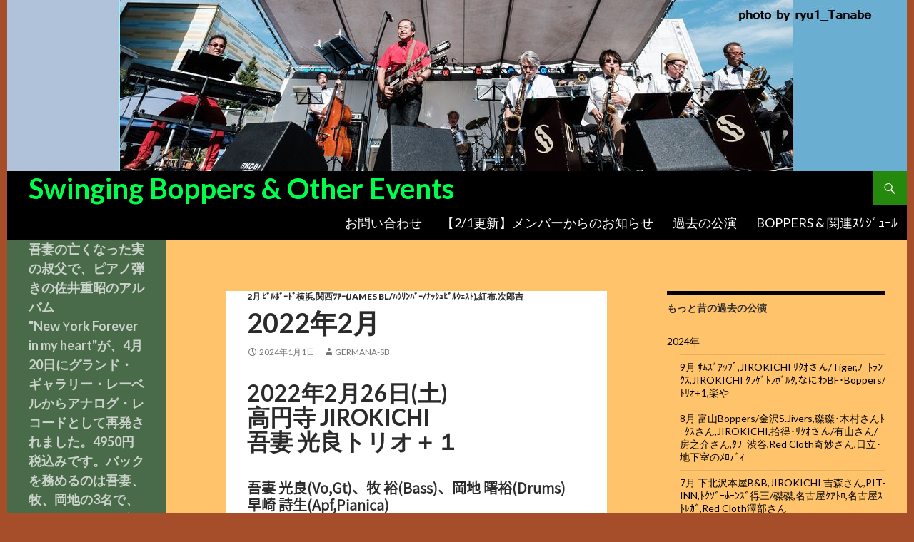

--- FILE ---
content_type: text/html; charset=UTF-8
request_url: https://s-boppers.com/2022%E5%B9%B42%E6%9C%88
body_size: 30540
content:
<!DOCTYPE html>
<!--[if IE 7]>
<html class="ie ie7" lang="ja">
<![endif]-->
<!--[if IE 8]>
<html class="ie ie8" lang="ja">
<![endif]-->
<!--[if !(IE 7) & !(IE 8)]><!-->
<html lang="ja">
<!--<![endif]-->
<head>
	<meta charset="UTF-8">
	<meta name="viewport" content="width=device-width">
	<title>2022年2月 | Swinging Boppers &amp; Other Events</title>
	<link rel="profile" href="http://gmpg.org/xfn/11">
	<link rel="pingback" href="https://s-boppers.com/xmlrpc.php">
	<!--[if lt IE 9]>
	<script src="https://s-boppers.com/wp-content/themes/twentyfourteen/js/html5.js"></script>
	<![endif]-->
	<meta name='robots' content='max-image-preview:large'/>
<link rel='dns-prefetch' href='//webfonts.xserver.jp'/>
<link rel='dns-prefetch' href='//cdn.jsdelivr.net'/>
<link rel='dns-prefetch' href='//fonts.googleapis.com'/>
<link rel='dns-prefetch' href='//s.w.org'/>
<link rel="alternate" type="application/rss+xml" title="Swinging Boppers &amp; Other Events &raquo; フィード" href="https://s-boppers.com/feed"/>
<link rel="alternate" type="application/rss+xml" title="Swinging Boppers &amp; Other Events &raquo; コメントフィード" href="https://s-boppers.com/comments/feed"/>
<link rel="alternate" type="application/rss+xml" title="Swinging Boppers &amp; Other Events &raquo; 2022年2月 のコメントのフィード" href="https://s-boppers.com/2022%e5%b9%b42%e6%9c%88/feed"/>
		<script type="text/javascript">window._wpemojiSettings={"baseUrl":"https:\/\/s.w.org\/images\/core\/emoji\/13.1.0\/72x72\/","ext":".png","svgUrl":"https:\/\/s.w.org\/images\/core\/emoji\/13.1.0\/svg\/","svgExt":".svg","source":{"concatemoji":"https:\/\/s-boppers.com\/wp-includes\/js\/wp-emoji-release.min.js?ver=5.8.12"}};!function(e,a,t){var n,r,o,i=a.createElement("canvas"),p=i.getContext&&i.getContext("2d");function s(e,t){var a=String.fromCharCode;p.clearRect(0,0,i.width,i.height),p.fillText(a.apply(this,e),0,0);e=i.toDataURL();return p.clearRect(0,0,i.width,i.height),p.fillText(a.apply(this,t),0,0),e===i.toDataURL()}function c(e){var t=a.createElement("script");t.src=e,t.defer=t.type="text/javascript",a.getElementsByTagName("head")[0].appendChild(t)}for(o=Array("flag","emoji"),t.supports={everything:!0,everythingExceptFlag:!0},r=0;r<o.length;r++)t.supports[o[r]]=function(e){if(!p||!p.fillText)return!1;switch(p.textBaseline="top",p.font="600 32px Arial",e){case"flag":return s([127987,65039,8205,9895,65039],[127987,65039,8203,9895,65039])?!1:!s([55356,56826,55356,56819],[55356,56826,8203,55356,56819])&&!s([55356,57332,56128,56423,56128,56418,56128,56421,56128,56430,56128,56423,56128,56447],[55356,57332,8203,56128,56423,8203,56128,56418,8203,56128,56421,8203,56128,56430,8203,56128,56423,8203,56128,56447]);case"emoji":return!s([10084,65039,8205,55357,56613],[10084,65039,8203,55357,56613])}return!1}(o[r]),t.supports.everything=t.supports.everything&&t.supports[o[r]],"flag"!==o[r]&&(t.supports.everythingExceptFlag=t.supports.everythingExceptFlag&&t.supports[o[r]]);t.supports.everythingExceptFlag=t.supports.everythingExceptFlag&&!t.supports.flag,t.DOMReady=!1,t.readyCallback=function(){t.DOMReady=!0},t.supports.everything||(n=function(){t.readyCallback()},a.addEventListener?(a.addEventListener("DOMContentLoaded",n,!1),e.addEventListener("load",n,!1)):(e.attachEvent("onload",n),a.attachEvent("onreadystatechange",function(){"complete"===a.readyState&&t.readyCallback()})),(n=t.source||{}).concatemoji?c(n.concatemoji):n.wpemoji&&n.twemoji&&(c(n.twemoji),c(n.wpemoji)))}(window,document,window._wpemojiSettings);</script>
		<style type="text/css">
img.wp-smiley,
img.emoji {
	display: inline !important;
	border: none !important;
	box-shadow: none !important;
	height: 1em !important;
	width: 1em !important;
	margin: 0 .07em !important;
	vertical-align: -0.1em !important;
	background: none !important;
	padding: 0 !important;
}
</style>
	<link rel='stylesheet' id='tinyjpfont-default-font-css' href='https://s-boppers.com/wp-content/plugins/japanese-font-for-tinymce/default-font-css.php?fn=Noto+Sans+Japanese&#038;ver=5.8.12' type='text/css' media='all'/>
<link rel='stylesheet' id='wp-block-library-css' href='https://s-boppers.com/wp-includes/css/dist/block-library/style.min.css?ver=5.8.12' type='text/css' media='all'/>
<link rel='stylesheet' id='contact-form-7-css' href='https://s-boppers.com/wp-content/plugins/contact-form-7/includes/css/styles.css?ver=5.4.2' type='text/css' media='all'/>
<link rel='stylesheet' id='tinyjpfont-styles-css' href='https://cdn.jsdelivr.net/gh/raspi0124/Japanese-font-for-TinyMCE@stable/addfont.css?ver=5.8.12' type='text/css' media='all'/>
<link rel='stylesheet' id='twentyfourteen-lato-css' href='//fonts.googleapis.com/css?family=Lato%3A300%2C400%2C700%2C900%2C300italic%2C400italic%2C700italic&#038;subset=latin%2Clatin-ext' type='text/css' media='all'/>
<link rel='stylesheet' id='genericons-css' href='https://s-boppers.com/wp-content/themes/twentyfourteen/genericons/genericons.css?ver=3.0.3' type='text/css' media='all'/>
<link rel='stylesheet' id='twentyfourteen-style-css' href='https://s-boppers.com/wp-content/themes/twentyfourteen/style.css?ver=5.8.12' type='text/css' media='all'/>
<!--[if lt IE 9]>
<link rel='stylesheet' id='twentyfourteen-ie-css'  href='https://s-boppers.com/wp-content/themes/twentyfourteen/css/ie.css?ver=20131205' type='text/css' media='all' />
<![endif]-->
<link rel='stylesheet' id='fancybox-css' href='https://s-boppers.com/wp-content/plugins/easy-fancybox/fancybox/2.2.0/jquery.fancybox.min.css?ver=5.8.12' type='text/css' media='screen'/>
<script type='text/javascript' src='https://s-boppers.com/wp-includes/js/jquery/jquery.min.js?ver=3.6.0' id='jquery-core-js'></script>
<script type='text/javascript' src='https://s-boppers.com/wp-includes/js/jquery/jquery-migrate.min.js?ver=3.3.2' id='jquery-migrate-js'></script>
<script type='text/javascript' src='//webfonts.xserver.jp/js/xserver.js?ver=1.2.4' id='typesquare_std-js'></script>
<link rel="https://api.w.org/" href="https://s-boppers.com/wp-json/"/><link rel="alternate" type="application/json" href="https://s-boppers.com/wp-json/wp/v2/posts/6796"/><link rel="EditURI" type="application/rsd+xml" title="RSD" href="https://s-boppers.com/xmlrpc.php?rsd"/>
<link rel="wlwmanifest" type="application/wlwmanifest+xml" href="https://s-boppers.com/wp-includes/wlwmanifest.xml"/> 
<meta name="generator" content="WordPress 5.8.12"/>
<link rel="canonical" href="https://s-boppers.com/2022%e5%b9%b42%e6%9c%88"/>
<link rel='shortlink' href='https://s-boppers.com/?p=6796'/>
<link rel="alternate" type="application/json+oembed" href="https://s-boppers.com/wp-json/oembed/1.0/embed?url=https%3A%2F%2Fs-boppers.com%2F2022%25e5%25b9%25b42%25e6%259c%2588"/>
<link rel="alternate" type="text/xml+oembed" href="https://s-boppers.com/wp-json/oembed/1.0/embed?url=https%3A%2F%2Fs-boppers.com%2F2022%25e5%25b9%25b42%25e6%259c%2588&#038;format=xml"/>
<!-- Analytics by WP-Statistics v13.0.9 - https://wp-statistics.com/ -->
	<style type="text/css" id="twentyfourteen-header-css">
			.site-title a {
			color: #00ff4c;
		}
		</style>
	<style type="text/css" id="custom-background-css">
body.custom-background { background-color: #a54e29; }
</style>
			<style type="text/css" id="wp-custom-css">
			.site {
    margin: 0 auto;
}

.site-title {
    float: left;
    font-size: 40px;
    font-weight: 700;
    line-height: 48px;
    margin: 0;
    max-width: -webkit-calc(100% - 86px);
    max-width: calc(100% - 86px);
}

.site-title {
    float: left;
    font-size: 40px;
    font-weight: 700;
    line-height: 48px;
    margin: 0;
    max-width: -webkit-calc(100% - 86px);
    max-width: calc(100% - 86px);
}
.entry-title {
    font-size: 38px;
	  font-weight: bold; 
    line-height: 1.0909090909;
    margin-bottom: 12px;
    margin: 0 0 12px 0;
    text-transform: uppercase;
}

.primary-navigation {
    float: right;
    font-size: 18px;
    margin: 0 1px 0 -12px;
    padding: 0;
    text-transform: uppercase;
}
.hentry {
    margin: 0 auto 48px;
    max-width: 872px;
}
.content-sidebar .widget a {
    color: #000000;
}
.site-info {
    display: none;
}

.article h1 {
  font-size:20px;
}

.article h2 {
  font-size:18px;
  background: #2098a8;
  color: #fff;
  padding: 12px 0px 12px 14px ;
  border-left: none;
  box-shadow: 0 2px 5px #999;
}

.article h3 {
  font-size:17px;
  border-bottom: none;
  border-left: 7px solid #bc0019;
  padding: 8px 0px 8px 12px;
  box-shadow: 0 2px 5px #999;
}
 
.article h4 {
  font-size:16px;
  border-bottom: 2px dotted #bc0019;
  padding: 4px 0px;
}		</style>
		
<!-- Styles cached and displayed inline for speed. Generated by http://stylesplugin.com -->
<style type="text/css" id="styles-plugin-css">
@import "//fonts.googleapis.com/css?family=Poller\2bOne\3aregular";.styles #page{background-color:#ffc36b}.styles .site-description{font-size:20px;font-family:Poller One}.styles .site-content pre,.styles .comment-content pre,.styles .site-content code,.styles .comment-content code{background-color:#d1d1d1}.styles .comments-area{background-color:#0e5b49}.styles .site:before,.styles #secondary{background-color:#4a6b4a}.styles .content-sidebar .widget_twentyfourteen_ephemera .widget-title:before{background-color:#16ad28}
</style>
</head>

<body class="post-template-default single single-post postid-6796 single-format-standard custom-background styles header-image singular">
<div id="page" class="hfeed site">
		<div id="site-header">
		<a href="https://s-boppers.com/" rel="home">
			<img src="https://s-boppers.com/wp-content/uploads/2018/11/header_5.jpg" width="1260" height="240" alt="Swinging Boppers &amp; Other Events">
		</a>
	</div>
	
	<header id="masthead" class="site-header" role="banner">
		<div class="header-main">
			<h1 class="site-title"><a href="https://s-boppers.com/" rel="home">Swinging Boppers &amp; Other Events</a></h1>

			<div class="search-toggle">
				<a href="#search-container" class="screen-reader-text" aria-expanded="false" aria-controls="search-container">検索</a>
			</div>

			<nav id="primary-navigation" class="site-navigation primary-navigation" role="navigation">
				<button class="menu-toggle">メインメニュー</button>
				<a class="screen-reader-text skip-link" href="#content">コンテンツへ移動</a>
				<div class="menu-main-container"><ul id="primary-menu" class="nav-menu"><li id="menu-item-1999" class="menu-item menu-item-type-post_type menu-item-object-page menu-item-1999"><a href="https://s-boppers.com/%e3%81%8a%e5%95%8f%e3%81%84%e5%90%88%e3%82%8f%e3%81%9b">お問い合わせ</a></li>
<li id="menu-item-2001" class="menu-item menu-item-type-post_type menu-item-object-page menu-item-2001"><a href="https://s-boppers.com/%e3%83%86%e3%82%b9%e3%83%88%e4%b8%ad">【2/1更新】メンバーからのお知らせ</a></li>
<li id="menu-item-2002" class="menu-item menu-item-type-post_type menu-item-object-page menu-item-2002"><a href="https://s-boppers.com/%e9%81%8e%e5%8e%bb%e3%81%ae%e5%85%ac%e6%bc%94">過去の公演</a></li>
<li id="menu-item-2003" class="menu-item menu-item-type-post_type menu-item-object-page menu-item-home menu-item-2003"><a href="https://s-boppers.com/">Boppers &#038; 関連ｽｹｼﾞｭｰﾙ</a></li>
</ul></div>			</nav>
		</div>

		<div id="search-container" class="search-box-wrapper hide">
			<div class="search-box">
				<form role="search" method="get" class="search-form" action="https://s-boppers.com/">
				<label>
					<span class="screen-reader-text">検索:</span>
					<input type="search" class="search-field" placeholder="検索&hellip;" value="" name="s"/>
				</label>
				<input type="submit" class="search-submit" value="検索"/>
			</form>			</div>
		</div>
	</header><!-- #masthead -->

	<div id="main" class="site-main">

	<div id="primary" class="content-area">
		<div id="content" class="site-content" role="main">
			
<article id="post-6796" class="post-6796 post type-post status-publish format-standard hentry category-2-james-bl-">
	
	<header class="entry-header">
				<div class="entry-meta">
			<span class="cat-links"><a href="https://s-boppers.com/category/2022%e5%b9%b4/2%e6%9c%88-%ef%be%8b%ef%be%9e%ef%be%99%ef%be%8e%ef%be%9e%ef%bd%b0%ef%be%84%ef%be%9e%e6%a8%aa%e6%b5%9c%e9%96%a2%e8%a5%bf%ef%be%82%ef%bd%b1%ef%bd%b0james-bl-%ef%be%8a%ef%bd%b3%ef%be%98%ef%be%9d" rel="category tag">2月 ﾋﾞﾙﾎﾞｰﾄﾞ横浜,関西ﾂｱｰ(James BL/ﾊｳﾘﾝﾊﾞｰ/ﾅｯｼｭﾋﾞﾙｳｪｽﾄ),紅布,次郎吉</a></span>
		</div>
		<h1 class="entry-title">2022年2月</h1>
		<div class="entry-meta">
			<span class="entry-date"><a href="https://s-boppers.com/2022%e5%b9%b42%e6%9c%88" rel="bookmark"><time class="entry-date" datetime="2024-01-01T19:59:21+09:00">2024年1月1日</time></a></span> <span class="byline"><span class="author vcard"><a class="url fn n" href="https://s-boppers.com/author/germana-sb" rel="author">germana-sb</a></span></span>		</div><!-- .entry-meta -->
	</header><!-- .entry-header -->

		<div class="entry-content">
		
<h3><span style="font-size: 32px;">2022年2月26日(土)<br/>高円寺 JIROKICHI<br/>吾妻 光良トリオ＋１</span></h3>
<h4 data-tadv-p="keep"><strong><span style="font-family: 'Noto Sans Japanese'; font-size: 20px;">吾妻 光良(Vo,Gt)、牧 裕(Bass)、岡地 曙裕(Drums)</span></strong><br/><strong><span style="font-family: 'Noto Sans Japanese'; font-size: 20px;">早崎 詩生(Apf,Pianica) </span></strong></h4>
<p><span style="font-size: 20px;">「もーう、ふぅたぁつぅ　ねぇるぅとぉー、66ぅ♪」という吾妻ですが、65歳最後のライヴをホームグラウンドの JIROKICHI のマンスリー・ライヴで飾れるとは大変幸せなことでございます。今回はゲストは無しで、四人だけ。それぞれ、65、66、64、61という年齢でお届けいたします、ああっ、こ、個人情報がっ！ </span></p>
<p><strong><span style="font-size: 20px;">開場18:30 開演19:30</span></strong><br/><strong><span style="font-size: 20px;">前売 3500円／当日 4000円（＋1drink）</span></strong><br/><strong><span style="font-size: 20px;">会場への入場は40名限定（全着席）</span></strong><br/><strong><span style="font-size: 20px;">同時生配信あり　</span></strong></p>
<p><span style="font-size: 24px;"><em><strong><span style="color: #0000ff;"><a style="color: #0000ff;" href="https://jirokichi.net/2022/02/26/19334/" target="_blank" rel="noopener">JIROKICHI ホームページ</a></span></strong></em></span></p>
<h3 data-tadv-p="keep"><span style="color: #0000ff;">うるう年なのではっきりしませんが、</span><span style="color: #0000ff;">誕生日を二日後というか三日後というかに控えた吾妻がこの日に選んだギターは、テレキャスターとマンドリンをミックスした「テレオリン」でして、それ程弾きなれてはいないのですがなかなか面白い楽器で、弾いてるぶんには楽しいものです。</span></h3>
<p><a href="https://s-boppers.com/wp-content/uploads/2022/03/jiro2202_1.jpg"><img loading="lazy" class="alignnone size-medium wp-image-3962" src="https://s-boppers.com/wp-content/uploads/2022/03/jiro2202_1-460x290.jpg" alt="" width="460" height="290" srcset="https://s-boppers.com/wp-content/uploads/2022/03/jiro2202_1-460x290.jpg 460w, https://s-boppers.com/wp-content/uploads/2022/03/jiro2202_1-1024x646.jpg 1024w, https://s-boppers.com/wp-content/uploads/2022/03/jiro2202_1-768x485.jpg 768w, https://s-boppers.com/wp-content/uploads/2022/03/jiro2202_1.jpg 1401w" sizes="(max-width: 460px) 100vw, 460px"/></a></p>
<h3 data-tadv-p="keep"><span style="color: #0000ff;">しかしこの日、実はリハ中に突然、「バキッ！」という音を立ててこのテレオリンが激しく揺れました。これはいったいどういうことなのだろう、と冷静になって見てみると、アチャー、</span></h3>
<p><a href="https://s-boppers.com/wp-content/uploads/2022/03/jiro2202_2.jpg"><img loading="lazy" class="alignnone size-medium wp-image-3963" src="https://s-boppers.com/wp-content/uploads/2022/03/jiro2202_2-460x284.jpg" alt="" width="460" height="284" srcset="https://s-boppers.com/wp-content/uploads/2022/03/jiro2202_2-460x284.jpg 460w, https://s-boppers.com/wp-content/uploads/2022/03/jiro2202_2-1024x632.jpg 1024w, https://s-boppers.com/wp-content/uploads/2022/03/jiro2202_2-768x474.jpg 768w, https://s-boppers.com/wp-content/uploads/2022/03/jiro2202_2.jpg 1280w" sizes="(max-width: 460px) 100vw, 460px"/></a></p>
<h3 data-tadv-p="keep"><span style="color: #0000ff;">そうなのです、弾いているうちに楽器のナット、と呼ばれる弦が通っている部分が3mm角ぐらいのサイズで割れてしまい、弦が一本外れてしまったのです。うわあ、どうしようか、と慌てて周囲の床を探しますが、3mm角なので見つかりません。もうダメかな・・・、と思っていると、突然、「あ、これでしょ？」という声が。凄い！副店長の郡司さんが、遥か後ろの壁のところから拾ってきてくれました。ありがたいことです。早速、コンビニに行ってアロンアルファを買って接着。</span></h3>
<p><a href="https://s-boppers.com/wp-content/uploads/2022/03/jiro2202_3.jpg"><img loading="lazy" class="alignnone size-medium wp-image-3961" src="https://s-boppers.com/wp-content/uploads/2022/03/jiro2202_3-460x226.jpg" alt="" width="460" height="226" srcset="https://s-boppers.com/wp-content/uploads/2022/03/jiro2202_3-460x226.jpg 460w, https://s-boppers.com/wp-content/uploads/2022/03/jiro2202_3-1024x502.jpg 1024w, https://s-boppers.com/wp-content/uploads/2022/03/jiro2202_3-768x377.jpg 768w, https://s-boppers.com/wp-content/uploads/2022/03/jiro2202_3-1536x753.jpg 1536w, https://s-boppers.com/wp-content/uploads/2022/03/jiro2202_3.jpg 1915w" sizes="(max-width: 460px) 100vw, 460px"/></a></p>
<h3 data-tadv-p="keep"><span style="color: #0000ff;">「凄いね、アロンアルファでついちゃうんだ。」<br/>いや、また取れちゃうのが怖いんで本番はこの弦無しで乗り切りました。どのみちマンドリンは、同じ弦が二本ずつありますからね。で、何曲か進んでいきますと突然・・・、</span></h3>
<p><a href="https://s-boppers.com/wp-content/uploads/2022/03/jiro2202_4.jpg"><img loading="lazy" class="alignnone size-medium wp-image-3960" src="https://s-boppers.com/wp-content/uploads/2022/03/jiro2202_4-460x226.jpg" alt="" width="460" height="226" srcset="https://s-boppers.com/wp-content/uploads/2022/03/jiro2202_4-460x226.jpg 460w, https://s-boppers.com/wp-content/uploads/2022/03/jiro2202_4-1024x502.jpg 1024w, https://s-boppers.com/wp-content/uploads/2022/03/jiro2202_4-768x377.jpg 768w, https://s-boppers.com/wp-content/uploads/2022/03/jiro2202_4.jpg 1280w" sizes="(max-width: 460px) 100vw, 460px"/></a></p>
<h3 data-tadv-p="keep"><span style="color: #0000ff;">岡地さんが立ち上がってどこかへ行くそぶりを見せました。実はこの日は毎回たしなみに行っているG楽屋さんとか中華屋さんとかも飽きたなあ、ということで久々に「Ｉ休」に行ったら会員カードを作ることになり、それなら飲むか！といつもより飲みにも拍車がかかり、多少飛ばし過ぎた岡地さんは</span><span style="color: #0000ff;">ここで</span><span style="color: #0000ff;">トイレの限界がやってきた様です。口を押えていますが、気色悪いわけではありません。まあ、そんな小トラブルもありつつ、と続けていると今度は・・・、</span></h3>
<p><a href="https://s-boppers.com/wp-content/uploads/2022/03/jiro2202_5.jpg"><img loading="lazy" class="alignnone size-medium wp-image-3959" src="https://s-boppers.com/wp-content/uploads/2022/03/jiro2202_5-421x300.jpg" alt="" width="421" height="300" srcset="https://s-boppers.com/wp-content/uploads/2022/03/jiro2202_5-421x300.jpg 421w, https://s-boppers.com/wp-content/uploads/2022/03/jiro2202_5-1024x729.jpg 1024w, https://s-boppers.com/wp-content/uploads/2022/03/jiro2202_5-768x547.jpg 768w, https://s-boppers.com/wp-content/uploads/2022/03/jiro2202_5.jpg 1233w" sizes="(max-width: 421px) 100vw, 421px"/></a></p>
<h3 data-tadv-p="keep"><span style="color: #0000ff;">うつむきながらベースを点検する牧さんとその姿を心配そうに見守るＰＡのワオさん。実はこの曲の時からベースが接触不良の様な音を立て始めて、この後も何回か再発いたしました。配信でご覧になっていた方々にはご迷惑をおかけしました。</span></h3>
<h3 data-tadv-p="keep"><span style="color: #0000ff;">ということで、誕生日直前、ということもありいろんなトラブルもありましたが、これにめげずに今後はまめな始業点検など心がけてしっかりやって参りたいと思う、そんな今日この頃です。</span></h3>
<h3 data-tadv-p="keep"><a href="https://s-boppers.com/wp-content/uploads/2015/08/danraku.jpg"><img loading="lazy" class="alignnone size-large wp-image-84" src="https://s-boppers.com/wp-content/uploads/2015/08/danraku-1024x55.jpg" alt="" width="474" height="25" srcset="https://s-boppers.com/wp-content/uploads/2015/08/danraku-1024x55.jpg 1024w, https://s-boppers.com/wp-content/uploads/2015/08/danraku-300x16.jpg 300w, https://s-boppers.com/wp-content/uploads/2015/08/danraku.jpg 1032w" sizes="(max-width: 474px) 100vw, 474px"/></a></h3>
<h3><span style="font-size: 32px;">2022年2月20日（日）</span><br/><span style="font-size: 32px;">新宿 red cloth(紅布)<br/></span><span style="font-size: 32px;">「新宿コネクション」</span></h3>
<h4><span style="font-size: 24px;">出演：吾妻光良トリオ＋１／ハッチェルズ<br/>／ミートザホープス</span></h4>
<p><span style="font-size: 20px;">おお、凄い、日にちに2と0の数字しか無い、という日に久々の新宿コネクションであります。ここはもう世界の山ちゃんで怪人ハッチとともにたしなんでから、本番では一曲ぐらいゲストで歌ってもらうには絶好の機会でしょうな。<br/><span style="color: #ff0000;">こちらもまん防で時間が早まっております。</span></span></p>
<h3><span style="font-size: 20px; color: #ff0000;">開場：17:30 / 開演：18:00　時間変更</span><br/><span style="font-size: 20px;">前売：\3,400（D別） / 当日：\3,900（D別）</span><br/><span style="font-size: 20px;">チケット予約（12/11 12:00～）</span></h3>
<p><a href="https://redcloth.sputniklab.com/schedule/?month=202202" target="_blank" rel="noopener">red cloth スケジュールページ</a></p>
<h3 data-tadv-p="keep"><span style="color: #0000ff;">しまった！ぬかった！ 気がつくと写真が一枚も無い！まあこういうこともありますよねー。</span></h3>
<p><strong>「プロ入りにしては、詰めが甘いのではないか？」</strong></p>
<h3 data-tadv-p="keep"><span style="color: #0000ff;">それもおっしゃる通り･･･、あ、こういうスマホ時代だからどなたか写真ぐらい撮ってるかも知れませんね。どなたか写真提供しても良い、という方がおられましたら、下記の期間限定メール・アドレスまで送って頂けますでしょうか？</span></h3>
<h3 data-tadv-p="keep"><span style="color: #0000ff;">と書いたら、<span style="color: #ff0000;">あっという間に写真が集まってしまいました、</span>ありがとうございます！<br/>先ず、当日の看板がこちら。</span></h3>
<p><a href="https://s-boppers.com/wp-content/uploads/2022/02/rcross_2202_1.jpeg"><img loading="lazy" class="alignnone size-medium wp-image-3946" src="https://s-boppers.com/wp-content/uploads/2022/02/rcross_2202_1-225x300.jpeg" alt="" width="225" height="300" srcset="https://s-boppers.com/wp-content/uploads/2022/02/rcross_2202_1-225x300.jpeg 225w, https://s-boppers.com/wp-content/uploads/2022/02/rcross_2202_1.jpeg 600w" sizes="(max-width: 225px) 100vw, 225px"/></a></p>
<h3 data-tadv-p="keep"><span style="color: #0000ff;">若手ソウル・バンドのミート・ザ・ホープスさんが最初、我々は真ん中、でもリハは最初でしたので、本番前のたしなみには充分時間がある、ということでハッチさんを連れて近くの</span><span style="color: #0000ff;">世界の山ちゃんに。手羽先を10本頼んでも充分安いのは良いのですが、ワイン・ボトルがメニューから消えたのが残念。もしも、関係者の方、ご覧になっていたら是非復活をご検討ください。で、戻って一番手のミート・ザ・ホープスさん。</span></h3>
<p><a href="https://s-boppers.com/wp-content/uploads/2022/02/rcross_2202_2.jpeg"><img loading="lazy" class="alignnone size-large wp-image-3945" src="https://s-boppers.com/wp-content/uploads/2022/02/rcross_2202_2-1024x768.jpeg" alt="" width="474" height="356" srcset="https://s-boppers.com/wp-content/uploads/2022/02/rcross_2202_2-1024x768.jpeg 1024w, https://s-boppers.com/wp-content/uploads/2022/02/rcross_2202_2-400x300.jpeg 400w, https://s-boppers.com/wp-content/uploads/2022/02/rcross_2202_2-768x576.jpeg 768w, https://s-boppers.com/wp-content/uploads/2022/02/rcross_2202_2.jpeg 1280w" sizes="(max-width: 474px) 100vw, 474px"/></a></p>
<h3 data-tadv-p="keep"><span style="color: #0000ff;">久々に見る、若くて好きな音楽に真っ直ぐな感じのバンド、紅布から歩いて20分ぐらいの大学のサークルで日がな過ごしていた日々を思い出して、ちょっと遠くを見つめてしまいました。さて、我々はまあいつも通り。</span></h3>
<p><a href="https://s-boppers.com/wp-content/uploads/2022/02/rcross_2202_3.jpg"><img loading="lazy" class="alignnone size-large wp-image-3942" src="https://s-boppers.com/wp-content/uploads/2022/02/rcross_2202_3-1024x675.jpg" alt="" width="474" height="312" srcset="https://s-boppers.com/wp-content/uploads/2022/02/rcross_2202_3-1024x675.jpg 1024w, https://s-boppers.com/wp-content/uploads/2022/02/rcross_2202_3-455x300.jpg 455w, https://s-boppers.com/wp-content/uploads/2022/02/rcross_2202_3-768x506.jpg 768w, https://s-boppers.com/wp-content/uploads/2022/02/rcross_2202_3-1536x1013.jpg 1536w, https://s-boppers.com/wp-content/uploads/2022/02/rcross_2202_3.jpg 1920w" sizes="(max-width: 474px) 100vw, 474px"/></a></p>
<h3 data-tadv-p="keep"><span style="color: #0000ff;">早崎さんはいつも赤ですから良いのですが、紅布ですから吾妻も久々に赤いジャズ・シャツ。昨年の秋ごろ、面倒くさいのでパジャマ代わりに着ていた服ですが、こんなことではいかん、とステージ衣装に復活したいわくつきのシャツであります。先日の次郎吉での公演の経験を活かしてハッチさんに一曲「サンデードッグ・サンセット」を歌ってもらいました。</span></h3>
<p><a href="https://s-boppers.com/wp-content/uploads/2022/02/rcross_2202_4.jpg"><img loading="lazy" class="alignnone size-large wp-image-3941" src="https://s-boppers.com/wp-content/uploads/2022/02/rcross_2202_4-1024x768.jpg" alt="" width="474" height="356" srcset="https://s-boppers.com/wp-content/uploads/2022/02/rcross_2202_4-1024x768.jpg 1024w, https://s-boppers.com/wp-content/uploads/2022/02/rcross_2202_4-400x300.jpg 400w, https://s-boppers.com/wp-content/uploads/2022/02/rcross_2202_4-768x576.jpg 768w, https://s-boppers.com/wp-content/uploads/2022/02/rcross_2202_4-1536x1152.jpg 1536w, https://s-boppers.com/wp-content/uploads/2022/02/rcross_2202_4.jpg 1920w" sizes="(max-width: 474px) 100vw, 474px"/></a></p>
<h3 data-tadv-p="keep"><span style="color: #0000ff;">リハで準備万端だった筈ですが、何をもめてるのでしょうか？</span></h3>
<p><a href="https://s-boppers.com/wp-content/uploads/2022/02/rcross_2202_5.jpeg"><img loading="lazy" class="alignnone size-medium wp-image-3944" src="https://s-boppers.com/wp-content/uploads/2022/02/rcross_2202_5-400x300.jpeg" alt="" width="400" height="300" srcset="https://s-boppers.com/wp-content/uploads/2022/02/rcross_2202_5-400x300.jpeg 400w, https://s-boppers.com/wp-content/uploads/2022/02/rcross_2202_5.jpeg 640w" sizes="(max-width: 400px) 100vw, 400px"/></a></p>
<h3 data-tadv-p="keep"><span style="color: #0000ff;">ま、でも結果オーライだった様で。この後、ハッチェルズだったのですが、すみません、募集した中にもハッチェルズの写真はありませんでした。しかし、アンコールの「蛍の光」で吾妻が呼び出されまして、ハッチさん</span><span style="color: #0000ff;">が最近買ったフルアコを指さして</span><span style="color: #0000ff;">「おい、そのアコギ弾かせろよ」と迫ります。しかし、何故かギターが嫌がってるのか、なかなか装着できません。</span></h3>
<p><a href="https://s-boppers.com/wp-content/uploads/2022/02/rcross_2202_6.jpg"><img loading="lazy" class="alignnone size-medium wp-image-3938" src="https://s-boppers.com/wp-content/uploads/2022/02/rcross_2202_6-175x300.jpg" alt="" width="175" height="300" srcset="https://s-boppers.com/wp-content/uploads/2022/02/rcross_2202_6-175x300.jpg 175w, https://s-boppers.com/wp-content/uploads/2022/02/rcross_2202_6.jpg 466w" sizes="(max-width: 175px) 100vw, 175px"/></a></p>
<h3 data-tadv-p="keep"><span style="color: #0000ff;">なかなかこのギター、上物というか、弾いてて面白い楽器でした。</span></h3>
<p><a href="https://s-boppers.com/wp-content/uploads/2022/02/rcross_2202_7.jpg"><img loading="lazy" class="alignnone size-medium wp-image-3939" src="https://s-boppers.com/wp-content/uploads/2022/02/rcross_2202_7-186x300.jpg" alt="" width="186" height="300" srcset="https://s-boppers.com/wp-content/uploads/2022/02/rcross_2202_7-186x300.jpg 186w, https://s-boppers.com/wp-content/uploads/2022/02/rcross_2202_7.jpg 497w" sizes="(max-width: 186px) 100vw, 186px"/></a></p>
<h3 data-tadv-p="keep"><span style="color: #0000ff;">そして最後は大団円。何か妙にロックっぽい？ イアン・アンダーソンとレスリー・ウェスト、といった風情でしょうか。判らない？ 判んねえだろうなあ・・・。</span></h3>
<p><a href="https://s-boppers.com/wp-content/uploads/2022/02/rcross_2202_8.jpg"><img loading="lazy" class="alignnone size-medium wp-image-3940" src="https://s-boppers.com/wp-content/uploads/2022/02/rcross_2202_8-225x300.jpg" alt="" width="225" height="300" srcset="https://s-boppers.com/wp-content/uploads/2022/02/rcross_2202_8-225x300.jpg 225w, https://s-boppers.com/wp-content/uploads/2022/02/rcross_2202_8-768x1024.jpg 768w, https://s-boppers.com/wp-content/uploads/2022/02/rcross_2202_8.jpg 1108w" sizes="(max-width: 225px) 100vw, 225px"/></a></p>
<h3 data-tadv-p="keep"><span style="color: #0000ff;">そして残念ながら東京はまん防期間中、普段ならお店でウチアゲもあったのですが、とりあえず３バンドの代表で記念写真、またコロナ明けで集まりたいものです。</span></h3>
<p><a href="https://s-boppers.com/wp-content/uploads/2022/02/rcross_2202_9.jpeg"><img loading="lazy" class="alignnone size-medium wp-image-3943" src="https://s-boppers.com/wp-content/uploads/2022/02/rcross_2202_9-225x300.jpeg" alt="" width="225" height="300" srcset="https://s-boppers.com/wp-content/uploads/2022/02/rcross_2202_9-225x300.jpeg 225w, https://s-boppers.com/wp-content/uploads/2022/02/rcross_2202_9.jpeg 480w" sizes="(max-width: 225px) 100vw, 225px"/></a></p>
<h3 data-tadv-p="keep"><a href="https://s-boppers.com/wp-content/uploads/2015/08/danraku.jpg"><img loading="lazy" class="alignnone size-large wp-image-84" src="https://s-boppers.com/wp-content/uploads/2015/08/danraku-1024x55.jpg" alt="" width="474" height="25" srcset="https://s-boppers.com/wp-content/uploads/2015/08/danraku-1024x55.jpg 1024w, https://s-boppers.com/wp-content/uploads/2015/08/danraku-300x16.jpg 300w, https://s-boppers.com/wp-content/uploads/2015/08/danraku.jpg 1032w" sizes="(max-width: 474px) 100vw, 474px"/></a></h3>
<h3 data-tadv-p="keep"><span style="font-size: 36px;">2022年2月5日(土)</span></h3>
<h3><span style="font-size: 32px;">2022年2月11日(金)~13日(日)<br/>吾妻 光良トリオ＋１<br/>真冬の関西ツアーな三日間！</span></h3>
<h3><span style="font-size: 20px;">２月11日の建国記念の日(祝日)を利用して、トリオ＋１で関西を巡ります。神戸、塚本、高槻という３つの街はそれぞれ独特の魅力を持ったところですが、関東で言うとどんな感じなのでしょう・・・、距離的には横浜、神田、西船橋、みたいなことになるのでしょうが、街並みは似ている様な似てない様な・・・、今度ベタベタ関西出の牧さんに確認しておきましょう。</span></h3>
<h2>2月11日(金)神戸<br/>ジェームズ･ブルースランド<br/>「波止場でJump &amp; Live!」<br/>吾妻 光良トリオ＋１<br/>（以下三日間共通）<br/><span style="color: #ff0000;">17:00</span>開場／<span style="color: #ff0000;">18:00</span>　開演<br/><span style="color: #333399;">まん防対応で早まりました</span><br/>前売3,500円／当日4,000円<br/>+1Drink (600円）</h2>
<h2>　<span style="color: #ff0000;"><a style="color: #ff0000;" href="https://www.kobe-james.com/wordpress/?ai1ec_event=%E6%B3%A2%E6%AD%A2%E5%A0%B4%E3%81%A7jump-live%EF%BC%81-%E5%90%BE%E5%A6%BB%E5%85%89%E8%89%AF%E3%83%88%E3%83%AA%E3%82%AA%EF%BC%8B%EF%BC%91&amp;instance_id=107" target="_blank" rel="noopener">ジェームズさんHP</a></span></h2>
<h3 data-tadv-p="keep"><span style="color: #0000ff;">さて、ツアー初日午前11時、東京駅の新幹線乗り換え口に行くと、既に吾妻以外の３名が集合しておりました。<br/>牧「うむ･･･、嫌な予感はしていたんだが･･･。」<br/>吾「え？俺、遅刻してないよな？ 悪ぅないよな？」<br/>牧「いや、そういう事ではなくて服が････」<br/></span></h3>
<p><a href="https://s-boppers.com/wp-content/uploads/2022/02/LLBeans.jpg"><img loading="lazy" class="alignnone size-medium wp-image-3897" src="https://s-boppers.com/wp-content/uploads/2022/02/LLBeans-460x263.jpg" alt="" width="460" height="263" srcset="https://s-boppers.com/wp-content/uploads/2022/02/LLBeans-460x263.jpg 460w, https://s-boppers.com/wp-content/uploads/2022/02/LLBeans-768x439.jpg 768w, https://s-boppers.com/wp-content/uploads/2022/02/LLBeans.jpg 840w" sizes="(max-width: 460px) 100vw, 460px"/></a></p>
<h3 data-tadv-p="keep"><span style="color: #0000ff;">吾妻が数ヶ月前に購入したダウン・ジャケットは、▼▼ビーン、というメーカーのものですが、何と牧さんの細君が数日前に購入してきたものもまったく同一メーカーの色違い。思わぬところで「おそろ」になってしまった二名ですが、この後もツアー中を通じてビーン兄弟として行動せねばならず、まったく困ったものです。ま、それはともかく雪で大変なことになるのでは、という噂もあった東京ですが、それほど積もることもなく、一路神戸のJames Blues Landへ。リハを終えてちょいとたしなむとすぐに本番です。今回は、関西ではしばしば撮影を担当してくれる謙ちゃんが来られなかったため、だいぶ前に買った小型カメラで自撮りするか、と仕込みましたが････。</span></h3>
<p><a href="https://s-boppers.com/wp-content/uploads/2022/02/James2022_02_1.jpg"><img loading="lazy" class="alignnone size-medium wp-image-3898" src="https://s-boppers.com/wp-content/uploads/2022/02/James2022_02_1-460x259.jpg" alt="" width="460" height="259" srcset="https://s-boppers.com/wp-content/uploads/2022/02/James2022_02_1-460x259.jpg 460w, https://s-boppers.com/wp-content/uploads/2022/02/James2022_02_1-1024x576.jpg 1024w, https://s-boppers.com/wp-content/uploads/2022/02/James2022_02_1-768x432.jpg 768w, https://s-boppers.com/wp-content/uploads/2022/02/James2022_02_1.jpg 1280w" sizes="(max-width: 460px) 100vw, 460px"/></a></p>
<h3 data-tadv-p="keep"><span style="color: #0000ff;">久しぶりに使うということもあり、非道い画で何が何だか判りません。そしてこのツアー初日、良く考えたらオミクロン真っ盛り、しかも北京オリンピックでは何かの決勝、という逆境で、来場されたお客さんも非常に少ないという、寂しい状況ではありますが、それなりに盛り上がりましたのは皆さんのおかげです。ありがとうございました。休憩をはさんで別のところにカメラを置いたらだいぶ改善されました。</span></h3>
<p><a href="https://s-boppers.com/wp-content/uploads/2022/02/James202202_2.jpg"><img loading="lazy" class="alignnone size-medium wp-image-3899" src="https://s-boppers.com/wp-content/uploads/2022/02/James202202_2-460x259.jpg" alt="" width="460" height="259" srcset="https://s-boppers.com/wp-content/uploads/2022/02/James202202_2-460x259.jpg 460w, https://s-boppers.com/wp-content/uploads/2022/02/James202202_2-1024x576.jpg 1024w, https://s-boppers.com/wp-content/uploads/2022/02/James202202_2-768x432.jpg 768w, https://s-boppers.com/wp-content/uploads/2022/02/James202202_2.jpg 1280w" sizes="(max-width: 460px) 100vw, 460px"/></a></p>
<h3 data-tadv-p="keep"><span style="color: #0000ff;">また、我々もだいぶ上機嫌になって参りました。しかし、この一瞬の疑惑の様などよめきの様なシーンに何が起こったのか、今となってはすべてが謎です。</span></h3>
<p><a href="https://s-boppers.com/wp-content/uploads/2022/02/James202202_3.jpg"><img loading="lazy" class="alignnone size-medium wp-image-3900" src="https://s-boppers.com/wp-content/uploads/2022/02/James202202_3-460x259.jpg" alt="" width="460" height="259" srcset="https://s-boppers.com/wp-content/uploads/2022/02/James202202_3-460x259.jpg 460w, https://s-boppers.com/wp-content/uploads/2022/02/James202202_3-1024x576.jpg 1024w, https://s-boppers.com/wp-content/uploads/2022/02/James202202_3-768x432.jpg 768w, https://s-boppers.com/wp-content/uploads/2022/02/James202202_3.jpg 1280w" sizes="(max-width: 460px) 100vw, 460px"/></a></p>
<h3 data-tadv-p="keep"><span style="color: #0000ff;">しかし、ジェームズさんのこのビルボードというんですか？アーティスト名を掲示する看板は、いかにもアメリカン、な感じで格好良いですね。しかし、その良さを伝えるには写真が余りにもひどいので、岡地さんの知り合いが送ってきてくれた写真二枚を合成したものを一枚掲載しましょう。</span></h3>
<p><a href="https://s-boppers.com/wp-content/uploads/2022/02/James202202_4.jpg"><img loading="lazy" class="alignnone size-medium wp-image-3894" src="https://s-boppers.com/wp-content/uploads/2022/02/James202202_4-460x235.jpg" alt="" width="460" height="235" srcset="https://s-boppers.com/wp-content/uploads/2022/02/James202202_4-460x235.jpg 460w, https://s-boppers.com/wp-content/uploads/2022/02/James202202_4-1024x522.jpg 1024w, https://s-boppers.com/wp-content/uploads/2022/02/James202202_4-768x392.jpg 768w, https://s-boppers.com/wp-content/uploads/2022/02/James202202_4.jpg 1237w" sizes="(max-width: 460px) 100vw, 460px"/></a></p>
<h3 data-tadv-p="keep"><span style="color: #0000ff;">無事にまん防対応時間内に演奏も終えて、表に出てマスターのＳさんを囲んで記念撮影。</span></h3>
<p><a href="https://s-boppers.com/wp-content/uploads/2022/02/James202202_5.jpg"><img loading="lazy" class="alignnone size-medium wp-image-3893" src="https://s-boppers.com/wp-content/uploads/2022/02/James202202_5-400x300.jpg" alt="" width="400" height="300" srcset="https://s-boppers.com/wp-content/uploads/2022/02/James202202_5-400x300.jpg 400w, https://s-boppers.com/wp-content/uploads/2022/02/James202202_5-768x576.jpg 768w, https://s-boppers.com/wp-content/uploads/2022/02/James202202_5.jpg 800w" sizes="(max-width: 400px) 100vw, 400px"/></a></p>
<h3 data-tadv-p="keep"><span style="color: #0000ff;">いやあ、本当にお世話になりました。是非、また寄らせてください。地下鉄に乗って元町の宿まで行こうとしたら駅構内に何と駅ピアノが置いてあるではありませんか。</span></h3>
<p><a href="https://s-boppers.com/wp-content/uploads/2022/02/James202202_6.jpg"><img loading="lazy" class="alignnone size-medium wp-image-3892" src="https://s-boppers.com/wp-content/uploads/2022/02/James202202_6-262x300.jpg" alt="" width="262" height="300" srcset="https://s-boppers.com/wp-content/uploads/2022/02/James202202_6-262x300.jpg 262w, https://s-boppers.com/wp-content/uploads/2022/02/James202202_6.jpg 640w" sizes="(max-width: 262px) 100vw, 262px"/></a></p>
<h3 data-tadv-p="keep"><span style="color: #0000ff;">喜んで弾き始めましたが、ものの20秒で駅員さんが現れて、お願いですから弾かないでください、と言われまして、まあ後ろのポスターに「一斉帰宅」と書かれてますから仕方ないですね。</span></h3>
<h2>2月12日(土) 塚本<br/>ハウリンバー26周年記念！<br/>ｵｰﾌﾟﾆﾝｸﾞ･ｱｸﾄ：<br/>Rockin&#8217; the Blues<br/>ゲスト：福嶋&#8221;ﾀﾝﾒﾝ&#8221;岩雄<br/><span style="color: #ff0000;">17:30</span>開場／<span style="color: #ff0000;">18:00</span>開演<br/><span style="color: #333399;">まん防対応で早まりました<br/></span>　前売3,500円／当日4,000円</h2>
<h2>　<span style="font-family: 'Noto Sans Japanese'; color: #0000ff;"><a style="color: #0000ff;" href="https://www.facebook.com/howlinbar" target="_blank" rel="noopener"><span style="font-size: 20px;">ハウリンバーFacebook ページ</span></a></span></h2>
<h3 data-tadv-p="keep"><span style="color: #0000ff;">続きまして翌日は牧さんのご両親のお墓詣りに行ったり、三ノ宮で粉モンを食べたりして一路大阪に移動。ビーン兄弟の呪縛からはなかなか逃れられません。</span></h3>
<p><a href="https://s-boppers.com/wp-content/uploads/2022/02/LLBeans_2.jpg"><img loading="lazy" class="alignnone size-medium wp-image-3895" src="https://s-boppers.com/wp-content/uploads/2022/02/LLBeans_2-225x300.jpg" alt="" width="225" height="300" srcset="https://s-boppers.com/wp-content/uploads/2022/02/LLBeans_2-225x300.jpg 225w, https://s-boppers.com/wp-content/uploads/2022/02/LLBeans_2.jpg 480w" sizes="(max-width: 225px) 100vw, 225px"/></a></p>
<h3 data-tadv-p="keep"><span style="color: #0000ff;">塚本はハウリンバーの26周年ですので、オープニング・アクトの井尻君とタンメンも加わる盛大な夜であります。本番前のたしなみも盛大なメンバーとなりましたので入ろうとした店も「密になるからやめてくれ」と断られたりして、とりあえず「鳥貴族」でチャチャッ、とたしなんでから本番スタート。</span></h3>
<p><a href="https://s-boppers.com/wp-content/uploads/2022/02/howlin_1.jpg"><img loading="lazy" class="alignnone size-medium wp-image-3891" src="https://s-boppers.com/wp-content/uploads/2022/02/howlin_1-400x300.jpg" alt="" width="400" height="300" srcset="https://s-boppers.com/wp-content/uploads/2022/02/howlin_1-400x300.jpg 400w, https://s-boppers.com/wp-content/uploads/2022/02/howlin_1-768x576.jpg 768w, https://s-boppers.com/wp-content/uploads/2022/02/howlin_1.jpg 960w" sizes="(max-width: 400px) 100vw, 400px"/></a></p>
<h3 data-tadv-p="keep"><span style="color: #0000ff;">若者に負けてなるものか、と我々も頑張ります。</span></h3>
<p><a href="https://s-boppers.com/wp-content/uploads/2022/02/howlin_2.jpg"><img loading="lazy" class="alignnone size-medium wp-image-3890" src="https://s-boppers.com/wp-content/uploads/2022/02/howlin_2-400x300.jpg" alt="" width="400" height="300" srcset="https://s-boppers.com/wp-content/uploads/2022/02/howlin_2-400x300.jpg 400w, https://s-boppers.com/wp-content/uploads/2022/02/howlin_2-768x576.jpg 768w, https://s-boppers.com/wp-content/uploads/2022/02/howlin_2.jpg 960w" sizes="(max-width: 400px) 100vw, 400px"/></a></p>
<h3 data-tadv-p="keep"><span style="color: #0000ff;">そしてやはりタンメンですよ。関西の重鎮であります。</span></h3>
<p><a href="https://s-boppers.com/wp-content/uploads/2022/02/howlin_3.jpg"><img loading="lazy" class="alignnone size-medium wp-image-3889" src="https://s-boppers.com/wp-content/uploads/2022/02/howlin_3-225x300.jpg" alt="" width="225" height="300" srcset="https://s-boppers.com/wp-content/uploads/2022/02/howlin_3-225x300.jpg 225w, https://s-boppers.com/wp-content/uploads/2022/02/howlin_3.jpg 720w" sizes="(max-width: 225px) 100vw, 225px"/></a></p>
<h3 data-tadv-p="keep"><span style="color: #0000ff;">いつも思いますけど、この天井からの提灯が何とも良いですよねえ。アンコールには井尻バンドのサックスのお二人にも参加していただきルイ・ジョーダンの&#8221;Nobody Knows&#8221;で閉めました。</span></h3>
<p><a href="https://s-boppers.com/wp-content/uploads/2022/02/howlin_4.jpg"><img loading="lazy" class="alignnone size-medium wp-image-3888" src="https://s-boppers.com/wp-content/uploads/2022/02/howlin_4-400x300.jpg" alt="" width="400" height="300" srcset="https://s-boppers.com/wp-content/uploads/2022/02/howlin_4-400x300.jpg 400w, https://s-boppers.com/wp-content/uploads/2022/02/howlin_4-1024x768.jpg 1024w, https://s-boppers.com/wp-content/uploads/2022/02/howlin_4-768x576.jpg 768w, https://s-boppers.com/wp-content/uploads/2022/02/howlin_4.jpg 1280w" sizes="(max-width: 400px) 100vw, 400px"/></a></p>
<h3 data-tadv-p="keep"><span style="color: #0000ff;">お店はまん防対応で早じまいですが短い時間を利用して、出演者一同で祝26周年の集合写真を撮らせていただきました。これからもどんどん周年を重ねていってください。</span></h3>
<p><a href="https://s-boppers.com/wp-content/uploads/2022/02/howlin_5.jpg"><img loading="lazy" class="alignnone size-medium wp-image-3887" src="https://s-boppers.com/wp-content/uploads/2022/02/howlin_5-400x300.jpg" alt="" width="400" height="300" srcset="https://s-boppers.com/wp-content/uploads/2022/02/howlin_5-400x300.jpg 400w, https://s-boppers.com/wp-content/uploads/2022/02/howlin_5-1024x768.jpg 1024w, https://s-boppers.com/wp-content/uploads/2022/02/howlin_5-768x576.jpg 768w, https://s-boppers.com/wp-content/uploads/2022/02/howlin_5.jpg 1280w" sizes="(max-width: 400px) 100vw, 400px"/></a></p>
<h2>2月13日(日)高槻<br/>ナッシュビル･ウェスト<br/>14:30開場／15:00開演<br/>ｵｰﾌﾟﾆﾝｸﾞ･ｱｸﾄ：<br/>でーすいらも～ん<br/><span style="color: #ff0000;">昼興行です！</span><br/>前売3,500円／当日4,000円</h2>
<h2>　<span style="color: #008000;"><a style="color: #008000;" href="http://www.nashville-west.net/livesked/sche.htm" target="_blank" rel="noopener">ナッシュビル・HP</a></span></h2>
<h3 data-tadv-p="keep"><span style="color: #0000ff;">さあさあ、これで最終日というこの日は高槻のナッシュビル・ウェスト。うどんを食いたい、という約2名の要望で、高槻市駅周辺をうろつきましたが、これという成果は無く、普通の定食屋さんでお昼を食べてからナッシュビルへ。マスターのK辺さんにたしなみ用のお店を聞いたら奥様が案内してくれる、ということで喜び勇んで出かけたら残念ながらお休み。仕方なく駅前の粉モン屋で飲んで戻るとオープニング・アクトはでーすいらも～んさん。</span></h3>
<p><a href="https://s-boppers.com/wp-content/uploads/2022/02/nashville_1.jpg"><img loading="lazy" class="alignnone size-medium wp-image-3886" src="https://s-boppers.com/wp-content/uploads/2022/02/nashville_1-400x300.jpg" alt="" width="400" height="300" srcset="https://s-boppers.com/wp-content/uploads/2022/02/nashville_1-400x300.jpg 400w, https://s-boppers.com/wp-content/uploads/2022/02/nashville_1-1024x768.jpg 1024w, https://s-boppers.com/wp-content/uploads/2022/02/nashville_1-768x576.jpg 768w, https://s-boppers.com/wp-content/uploads/2022/02/nashville_1.jpg 1280w" sizes="(max-width: 400px) 100vw, 400px"/></a></p>
<h3 data-tadv-p="keep"><span style="color: #0000ff;">ボブ・ディラン風味の弾き語りを聞かせてくれますが、「なで肩のオヤジ」といつも会う日常、という曲が何とも印象的でした。我々も最終日ということで、持ってきた候補曲をすべて演りきる、ということにも力を注ぎました。</span></h3>
<p><a href="https://s-boppers.com/wp-content/uploads/2022/02/nashville_2.jpg"><img loading="lazy" class="alignnone size-medium wp-image-3885" src="https://s-boppers.com/wp-content/uploads/2022/02/nashville_2-400x300.jpg" alt="" width="400" height="300" srcset="https://s-boppers.com/wp-content/uploads/2022/02/nashville_2-400x300.jpg 400w, https://s-boppers.com/wp-content/uploads/2022/02/nashville_2-1024x768.jpg 1024w, https://s-boppers.com/wp-content/uploads/2022/02/nashville_2-768x576.jpg 768w, https://s-boppers.com/wp-content/uploads/2022/02/nashville_2.jpg 1280w" sizes="(max-width: 400px) 100vw, 400px"/></a></p>
<h3 data-tadv-p="keep"><span style="color: #0000ff;">折角なので少しでもその臨場感を伝えたい、と思いましてここでも1枚、ぞんざいではありますが、合成写真をお届けいたしましょう。</span></h3>
<p><a href="https://s-boppers.com/wp-content/uploads/2022/02/nashville_3.jpg"><img loading="lazy" class="alignnone size-medium wp-image-3884" src="https://s-boppers.com/wp-content/uploads/2022/02/nashville_3-460x168.jpg" alt="" width="460" height="168" srcset="https://s-boppers.com/wp-content/uploads/2022/02/nashville_3-460x168.jpg 460w, https://s-boppers.com/wp-content/uploads/2022/02/nashville_3-1024x374.jpg 1024w, https://s-boppers.com/wp-content/uploads/2022/02/nashville_3-768x280.jpg 768w, https://s-boppers.com/wp-content/uploads/2022/02/nashville_3.jpg 1400w" sizes="(max-width: 460px) 100vw, 460px"/></a></p>
<h3 data-tadv-p="keep"><span style="color: #0000ff;">そしてこの日もタンメンと井尻君が見に来る、というのでどうせなら歌ってよ、ということで、タンメンにはアンコールで登場していただきました。</span></h3>
<p><a href="https://s-boppers.com/wp-content/uploads/2022/02/nashville_4.jpg"><img loading="lazy" class="alignnone size-medium wp-image-3883" src="https://s-boppers.com/wp-content/uploads/2022/02/nashville_4-400x300.jpg" alt="" width="400" height="300" srcset="https://s-boppers.com/wp-content/uploads/2022/02/nashville_4-400x300.jpg 400w, https://s-boppers.com/wp-content/uploads/2022/02/nashville_4-1024x768.jpg 1024w, https://s-boppers.com/wp-content/uploads/2022/02/nashville_4-768x576.jpg 768w, https://s-boppers.com/wp-content/uploads/2022/02/nashville_4.jpg 1280w" sizes="(max-width: 400px) 100vw, 400px"/></a></p>
<h3 data-tadv-p="keep"><span style="color: #0000ff;">ハウリンバーの時と違う、ラフな服装が普段着のブルースマン、の様でなかなか良い感じですね、何しろ昼興行ですから、まだ飲み屋も営業中！ということで久々のウチアゲもありました。</span></h3>
<p><a href="https://s-boppers.com/wp-content/uploads/2022/02/nashville_5.jpg"><img loading="lazy" class="alignnone size-medium wp-image-3882" src="https://s-boppers.com/wp-content/uploads/2022/02/nashville_5-435x300.jpg" alt="" width="435" height="300" srcset="https://s-boppers.com/wp-content/uploads/2022/02/nashville_5-435x300.jpg 435w, https://s-boppers.com/wp-content/uploads/2022/02/nashville_5-1024x706.jpg 1024w, https://s-boppers.com/wp-content/uploads/2022/02/nashville_5-768x529.jpg 768w, https://s-boppers.com/wp-content/uploads/2022/02/nashville_5.jpg 1280w" sizes="(max-width: 435px) 100vw, 435px"/></a></p>
<h3 data-tadv-p="keep"><span style="color: #0000ff;">ナッシュビルのお父様、お母様も交えて、大変楽しいマスク会食をさせて頂きました。すっかり良い気分で宿まで戻りましたが、最後までビーン兄弟の呪縛からは逃れられませんでした、とさ。</span></h3>
<p><a href="https://s-boppers.com/wp-content/uploads/2022/02/LLBeans_3.jpg"><img loading="lazy" class="alignnone size-medium wp-image-3896" src="https://s-boppers.com/wp-content/uploads/2022/02/LLBeans_3-400x300.jpg" alt="" width="400" height="300" srcset="https://s-boppers.com/wp-content/uploads/2022/02/LLBeans_3-400x300.jpg 400w, https://s-boppers.com/wp-content/uploads/2022/02/LLBeans_3.jpg 640w" sizes="(max-width: 400px) 100vw, 400px"/></a></p>
<h3 data-tadv-p="keep"><a href="https://s-boppers.com/wp-content/uploads/2015/08/danraku.jpg"><img loading="lazy" class="alignnone size-large wp-image-84" src="https://s-boppers.com/wp-content/uploads/2015/08/danraku-1024x55.jpg" alt="" width="474" height="25" srcset="https://s-boppers.com/wp-content/uploads/2015/08/danraku-1024x55.jpg 1024w, https://s-boppers.com/wp-content/uploads/2015/08/danraku-300x16.jpg 300w, https://s-boppers.com/wp-content/uploads/2015/08/danraku.jpg 1032w" sizes="(max-width: 474px) 100vw, 474px"/></a></h3>
<p><span style="font-size: 32px;">ビルボードライヴ横浜</span><br/>吾妻光良 &amp; The Swinging Boppers</p>
<h3><span style="font-size: 20px;">何と二ヶ月連続のビルボード詣で、二回目は横浜にお邪魔します。ハマとジャズはお似合いですから、いつもよりジャズっぽい演目を多くする･･･かも知れませんし、しないかも知れません。コーゾーさんや西島さんといった神奈川勢は、家が近いのでのびのびと演奏するかも知れませんし、しないかも知れません。</span></h3>
<h3>1st Stage Open 14:00 Start 15:00<br/>2nd Stage Open 17:00 Start 18:00<br/>サービス・エリア: 6,500円<br/>カジュアル・エリア: 6,000円</h3>
<p><span style="font-size: 24px; color: #ff0000;"><strong><span style="font-family: 'Noto Sans Japanese';"><a style="color: #ff0000;" href="http://www.billboard-live.com/pg/shop/show/index.php?mode=detail1&amp;event=13084&amp;shop=4" target="_blank" rel="noopener">ビルボードライヴ横浜　HP</a></span></strong></span></p>
<h3 data-tadv-p="keep"><span style="color: #0000ff;">令和４年のビルボード３連戦、２回目は横浜に上陸させていただきました。横浜だからジャズ風かな？ という事前の予想もありましたが、まったくそれとは関係なく吾妻は珍しくロックな感じの米国製のストラトキャスターを持っての参戦です。</span></h3>
<h3 data-tadv-p="keep"><a href="https://s-boppers.com/wp-content/uploads/2022/02/2022_02yokoBB_1.jpg"><img loading="lazy" class="alignnone size-large wp-image-3868" src="https://s-boppers.com/wp-content/uploads/2022/02/2022_02yokoBB_1-1024x682.jpg" alt="" width="474" height="316" srcset="https://s-boppers.com/wp-content/uploads/2022/02/2022_02yokoBB_1-1024x682.jpg 1024w, https://s-boppers.com/wp-content/uploads/2022/02/2022_02yokoBB_1-450x300.jpg 450w, https://s-boppers.com/wp-content/uploads/2022/02/2022_02yokoBB_1-768x512.jpg 768w, https://s-boppers.com/wp-content/uploads/2022/02/2022_02yokoBB_1.jpg 1280w" sizes="(max-width: 474px) 100vw, 474px"/></a></h3>
<h3 data-tadv-p="keep"><span style="color: #0000ff;">「あれ、お前ストラトなんて持ってたっけ？」<br/>と不思議がる牧さんですが、もうかれこれ7~8年ぐらい前に購入したもので、</span><span style="color: #0000ff;">確か89,000円ぐらいだった様な気がします。えへん。やはりこう、バディ・ガイもスティーヴィー・レイもリッチー・ブラックモアもストラトですからね、何かこういつもより鋭角的な気持ちになりますね。</span></h3>
<h3 data-tadv-p="keep"><a href="https://s-boppers.com/wp-content/uploads/2022/02/2022_02yokoBB_2.jpg"><img loading="lazy" class="alignnone size-large wp-image-3866" src="https://s-boppers.com/wp-content/uploads/2022/02/2022_02yokoBB_2-1024x682.jpg" alt="" width="474" height="316" srcset="https://s-boppers.com/wp-content/uploads/2022/02/2022_02yokoBB_2-1024x682.jpg 1024w, https://s-boppers.com/wp-content/uploads/2022/02/2022_02yokoBB_2-450x300.jpg 450w, https://s-boppers.com/wp-content/uploads/2022/02/2022_02yokoBB_2-768x512.jpg 768w, https://s-boppers.com/wp-content/uploads/2022/02/2022_02yokoBB_2.jpg 1280w" sizes="(max-width: 474px) 100vw, 474px"/></a></h3>
<h3 data-tadv-p="keep"><span style="color: #0000ff;">どこが鋭角的か判らない？ でっすよねー。横浜だからジャズ、というのは外れましたが、横浜といえば中華街。「シウマイ弁当希望」というメンバーもおりましたが、それはしかと無視させて頂きまして、中華街といえば旧正月。先日のビルボード東京では「</span><span style="color: #0000ff;">正月はワンダフルタイム」を</span><span style="color: #0000ff;">演奏させて頂きましたが、この日を逃すともう来年まで演奏できる機会はありません、演りたくなるのが人情です。更に感染防止でコール&amp;レスポンス禁止、というのが昨今のライヴハウスですが、全員でかしわ手を打つのは特に悪い影響は指摘されていません。「今年元気でいられる様に、神棚に手を合わそう」という歌詞に合わせて場内の皆さんと一緒に、パンパン！と決めさせて頂きました。</span></h3>
<p><a href="https://s-boppers.com/wp-content/uploads/2022/02/2022_02yokoBB_3.jpg"><img loading="lazy" class="alignnone size-large wp-image-3867" src="https://s-boppers.com/wp-content/uploads/2022/02/2022_02yokoBB_3-1024x682.jpg" alt="" width="474" height="316" srcset="https://s-boppers.com/wp-content/uploads/2022/02/2022_02yokoBB_3-1024x682.jpg 1024w, https://s-boppers.com/wp-content/uploads/2022/02/2022_02yokoBB_3-450x300.jpg 450w, https://s-boppers.com/wp-content/uploads/2022/02/2022_02yokoBB_3-768x512.jpg 768w, https://s-boppers.com/wp-content/uploads/2022/02/2022_02yokoBB_3.jpg 1280w" sizes="(max-width: 474px) 100vw, 474px"/></a></p>
<h3 data-tadv-p="keep"><span style="color: #0000ff;">あれ、ちょっとメンバーが・・・？ もう少し近寄ってみますと・・・。</span></h3>
<h3 data-tadv-p="keep"><a href="https://s-boppers.com/wp-content/uploads/2022/02/2022_02yokoBB_4.jpg"><img loading="lazy" class="alignnone size-large wp-image-3865" src="https://s-boppers.com/wp-content/uploads/2022/02/2022_02yokoBB_4-1024x682.jpg" alt="" width="474" height="316" srcset="https://s-boppers.com/wp-content/uploads/2022/02/2022_02yokoBB_4-1024x682.jpg 1024w, https://s-boppers.com/wp-content/uploads/2022/02/2022_02yokoBB_4-450x300.jpg 450w, https://s-boppers.com/wp-content/uploads/2022/02/2022_02yokoBB_4-768x512.jpg 768w, https://s-boppers.com/wp-content/uploads/2022/02/2022_02yokoBB_4.jpg 1280w" sizes="(max-width: 474px) 100vw, 474px"/></a></h3>
<h3 data-tadv-p="keep"><span style="color: #0000ff;">あれ？ トランペットに見慣れない方が？ そうなんです。それはねぇ、東京の累計のコロナ感染者数は74万1千人ですか？（2022年2月9日現在）東京の人口が1399万人ぐらい、18.9人に一人ぐらいはコロナに感染しているわけで、メンバー12名、という弊楽団に陽性者が出るのは仕方のないことであります。ライヴ本番の数日前にトランペットの近さんから連絡があり、それほどキツい症状も無くもう平熱ではあるけれど抗原検査で陽性と出たため参加できません、という連絡が来たため、わわわ、どうしようか、とメールでメンバー間でいろいろやりとりした結果、1980年から1990年代の中頃まで吹いて頂いていた菊池さんに助けていただくことにしました。</span></h3>
<p><a href="https://s-boppers.com/wp-content/uploads/2022/02/2022_02yokoBB_5.jpg"><img loading="lazy" class="alignnone size-full wp-image-3864" src="https://s-boppers.com/wp-content/uploads/2022/02/2022_02yokoBB_5.jpg" alt="" width="800" height="533" srcset="https://s-boppers.com/wp-content/uploads/2022/02/2022_02yokoBB_5.jpg 800w, https://s-boppers.com/wp-content/uploads/2022/02/2022_02yokoBB_5-450x300.jpg 450w, https://s-boppers.com/wp-content/uploads/2022/02/2022_02yokoBB_5-768x512.jpg 768w" sizes="(max-width: 800px) 100vw, 800px"/></a></p>
<h3 data-tadv-p="keep"><span style="color: #0000ff;">おかげさまで、何とか無事に公演を完遂することが出来ました。菊池さんありがとうございましたー！</span></h3>
<h3> </h3>
	</div><!-- .entry-content -->
	
	</article><!-- #post-## -->
	<nav class="navigation post-navigation" role="navigation">
		<h1 class="screen-reader-text">投稿ナビゲーション</h1>
		<div class="nav-links">
			<a href="https://s-boppers.com/2022%e5%b9%b41%e6%9c%88" rel="prev"><span class="meta-nav">前の投稿</span>2022年1月</a><a href="https://s-boppers.com/2022%e5%b9%b43%e6%9c%88-2" rel="next"><span class="meta-nav">次の投稿</span>2022年3月</a>		</div><!-- .nav-links -->
	</nav><!-- .navigation -->
			</div><!-- #content -->
	</div><!-- #primary -->

<div id="content-sidebar" class="content-sidebar widget-area" role="complementary">
	<aside id="categories-3" class="widget widget_categories"><h1 class="widget-title">もっと昔の過去の公演</h1>
			<ul>
					<li class="cat-item cat-item-123"><a href="https://s-boppers.com/category/2024%e5%b9%b4">2024年</a>
<ul class='children'>
	<li class="cat-item cat-item-133"><a href="https://s-boppers.com/category/2024%e5%b9%b4/9%e6%9c%88-%ef%bd%bb%ef%be%91%ef%bd%bd%ef%be%9e%ef%bd%b1%ef%bd%af%ef%be%8c%ef%be%9fjirokichi-%ef%be%98%ef%bd%b8%ef%bd%b5%e3%81%95%e3%82%93-tiger%ef%be%89%ef%bd%b0%ef%be%84%ef%be%97%ef%be%9d%ef%bd%b8">9月 ｻﾑｽﾞｱｯﾌﾟ,JIROKICHI ﾘｸｵさん/Tiger,ﾉｰﾄﾗﾝｸｽ,JIROKICHI ｸﾗｹﾞﾄﾗﾎﾞﾙﾀ,なにわBF･Boppers/ﾄﾘｵ+1,楽や</a>
</li>
	<li class="cat-item cat-item-132"><a href="https://s-boppers.com/category/2024%e5%b9%b4/8%e6%9c%88-%e5%af%8c%e5%b1%b1boppers-%e9%87%91%e6%b2%a2s-jivers%e7%a3%94%e7%a3%94%ef%bd%a5%e6%9c%a8%e6%9d%91%e3%81%95%e3%82%93%ef%be%84%ef%bd%b0%ef%be%80%ef%bd%bd%e3%81%95%e3%82%93jirokichi">8月 富山Boppers/金沢S.Jivers,磔磔･木村さんﾄｰﾀｽさん,JIROKICHI,拾得･ﾘｸｵさん/有山さん/房之介さん,ﾀﾜｰ渋谷,Red Cloth奇妙さん,日立･地下室のﾒﾛﾃﾞｨ</a>
</li>
	<li class="cat-item cat-item-131"><a href="https://s-boppers.com/category/2024%e5%b9%b4/7%e6%9c%88-%e4%b8%8b%e5%8c%97%e6%b2%a2%e6%9c%ac%e5%b1%8bbbjirokichi-%e5%90%89%e6%a3%ae%e3%81%95%e3%82%93pit-inn%ef%be%84%ef%bd%b8%ef%bd%bf%ef%be%9e%ef%bd%b0%ef%be%8e%ef%bd%b0%ef%be%9d%ef%bd%bd">7月 下北沢本屋B&amp;B,JIROKICHI 吉森さん,PIT-INN,ﾄｸｿﾞｰﾎｰﾝｽﾞ得三/磔磔,名古屋ｸｱﾄﾛ,名古屋ｽﾄﾚｶﾞ,Red Cloth澤部さん</a>
</li>
	<li class="cat-item cat-item-130"><a href="https://s-boppers.com/category/2024%e5%b9%b4/6%e6%9c%88-%e7%a6%8f%e7%94%9f%ef%bd%bc%ef%be%9e%ef%bd%ac%ef%bd%bd%ef%be%9e%ef%be%8c%ef%bd%aa%ef%bd%bd%e5%b0%8f%e5%87%ba%e6%96%89%e3%82%92%e9%80%81%e3%82%8b%e4%bc%9ajirokichi%e5%b1%b1%e5%ae%a4">6月 福生ｼﾞｬｽﾞﾌｪｽ,小出斉を送る会,JIROKICHI山室さんNATSUKOさん,TOP BEAT CLUB,楽や,渋谷ｸｱﾄﾛ</a>
</li>
	<li class="cat-item cat-item-129"><a href="https://s-boppers.com/category/2024%e5%b9%b4/5%e6%9c%88-%ef%bd%bb%ef%be%91%ef%bd%bd%ef%be%9e%ef%bd%b1%ef%bd%af%ef%be%8c%ef%be%9f%e9%ab%98%e7%94%b0%e9%a6%ac%e5%a0%b4%e9%9f%b3%e9%83%a8%e5%b1%8b%e8%a5%bf%e6%96%b0%e4%ba%95%e6%96%87%e5%8c%96">5月 ｻﾑｽﾞｱｯﾌﾟ,高田馬場音部屋,西新井文化ﾎｰﾙ,はもにか道場,JIROKICHI</a>
</li>
	<li class="cat-item cat-item-128"><a href="https://s-boppers.com/category/2024%e5%b9%b4/4%e6%9c%88-%ef%be%8b%ef%be%9e%ef%be%99%ef%be%8e%ef%be%9e%ef%bd%b0%ef%be%84%ef%be%9e%e5%a4%a7%e9%98%aa-bass%e9%be%8d%e3%81%a1%e3%82%83%e3%82%93jirokichi%e5%90%89%e6%a3%ae%e3%81%95%e3%82%93grand-galle">4月 ﾋﾞﾙﾎﾞｰﾄﾞ大阪 Bass龍ちゃん,JIROKICHI吉森さん,Grand Gallery,JIROKICHI入道さん,下北名人戦</a>
</li>
	<li class="cat-item cat-item-127"><a href="https://s-boppers.com/category/2024%e5%b9%b4/3%e6%9c%88-%e6%a5%bd%e3%82%84%ef%bd%bc%ef%be%9e%ef%bd%aa%ef%be%90%ef%be%86%ef%bd%bc%ef%bd%b1%ef%be%80%ef%bd%b0-s-jiversjirokichi-bass%e5%b0%8f%e7%94%ba%e6%b0%8f">3月 楽や,ｼﾞｪﾐﾆｼｱﾀｰ S-Jivers,JIROKICHI Bass小町氏</a>
</li>
	<li class="cat-item cat-item-126"><a href="https://s-boppers.com/category/2024%e5%b9%b4/2%e6%9c%88-%ef%be%8b%ef%be%9e%ef%be%99%ef%be%8e%ef%be%9e%ef%bd%b0%ef%be%84%ef%be%9e%e6%9d%b1%e4%ba%ac%ef%bd%b6%ef%bd%af%ef%be%8a%ef%be%9f%ef%bd%b0%ef%be%9a%ef%bd%b2%ef%bd%b3%ef%be%9e%ef%be%9d">2月 ﾋﾞﾙﾎﾞｰﾄﾞ東京,ｶｯﾊﾟｰﾚｲｳﾞﾝｽ,Liv Labo,ﾗｶｰﾆｬ,JIROKICHIﾎﾄｹさん,TOKUZOﾘｸｵさん木村さん</a>
</li>
	<li class="cat-item cat-item-124"><a href="https://s-boppers.com/category/2024%e5%b9%b4/1%e6%9c%88-red-cloth%e5%a4%a7%e9%a6%ac%e9%b9%bf%e6%ad%8c%e5%90%88%e6%88%a6%ef%be%8b%ef%be%9e%ef%be%99%ef%be%8e%ef%be%9e%ef%bd%b0%ef%be%84%ef%be%9e%e6%9d%b1%e4%ba%ac%ef%be%8c%ef%be%9e%ef%be%97">1月 Red Cloth大馬鹿歌合戦,ﾋﾞﾙﾎﾞｰﾄﾞ東京,ﾌﾞﾗｲﾄﾌﾞﾗｳﾝ,JIROKICHI</a>
</li>
</ul>
</li>
	<li class="cat-item cat-item-110"><a href="https://s-boppers.com/category/2023%e5%b9%b4">2023年</a>
<ul class='children'>
	<li class="cat-item cat-item-122"><a href="https://s-boppers.com/category/2023%e5%b9%b4/12%e6%9c%88-%ef%be%8a%ef%be%9e%ef%bd%b2%ef%be%95%ef%bd%b0%ef%bd%b9%ef%be%9e%ef%bd%b2%ef%be%84%e6%a5%bd%e3%82%84%e6%ac%a1%e9%83%8e%e5%90%89boppersaa%ef%bd%b6%ef%be%9d%ef%be%8a%ef%be%9f%ef%be%86">12月 ﾊﾞｲﾕｰｹﾞｲﾄ,楽や,次郎吉Boppers,AAｶﾝﾊﾟﾆｰ,Berth Oneﾌﾞﾗｻｷ,Top Beat Club,MANDA-LA2,PIT-INN</a>
</li>
	<li class="cat-item cat-item-121"><a href="https://s-boppers.com/category/2023%e5%b9%b4/11%e6%9c%88-%ef%be%8c%ef%bd%bc%ef%be%9e%ef%bd%bb%ef%be%9cjazz%e6%ac%a1%e9%83%8e%e5%90%89-%e6%9c%89%e5%b1%b1%e3%81%95%e3%82%93%e3%81%aa%e3%81%8c%e3%82%81%e4%bd%99%e8%88%88%e5%a0%b4%e4%b8%a1%e5%9b%bd">11月 ﾌｼﾞｻﾜJAZZ,次郎吉 有山さん,ながめ余興場,両国門天ﾎｰﾙ ﾎｰさん</a>
</li>
	<li class="cat-item cat-item-120"><a href="https://s-boppers.com/category/2023%e5%b9%b4/10%e6%9c%88-kwestmanda-la2%ef%be%8a%ef%bd%b3%ef%be%98%ef%be%9d%ef%be%8a%ef%be%9e%ef%bd%b0%e8%b1%8a%e6%a9%8bhoc%ef%be%8a%ef%be%9f%ef%be%9c%ef%be%8e%ef%be%9f%e4%bb%99%e5%8f%b0ripple%e9%98%bf">10月 K,West,MANDA-LA2,ﾊｳﾘﾝﾊﾞｰ,豊橋HOCﾊﾟﾜﾎﾟ,仙台Ripple,阿佐谷ｼﾞｬｽﾞ,次郎吉ﾁｬｰﾙｽﾞ,まんぷく食堂</a>
</li>
	<li class="cat-item cat-item-119"><a href="https://s-boppers.com/category/2023%e5%b9%b4/9%e6%9c%88-pit-inn-boppers%e6%ac%a1%e9%83%8e%e5%90%89battle-of-jumpaa%ef%bd%b6%ef%be%9d%ef%be%8a%ef%be%9f%ef%be%86%ef%bd%b0%e6%ac%a1%e9%83%8e%e5%90%89%e8%88%aa%e7%a9%ba%e5%85%ac%e5%9c%92">9月 PIT-INN Boppers,次郎吉,Battle Of Jump,AAｶﾝﾊﾟﾆｰ,次郎吉,航空公園,楽や</a>
</li>
	<li class="cat-item cat-item-118"><a href="https://s-boppers.com/category/2023%e5%b9%b4/8%e6%9c%88-%e6%b5%9c%e6%9d%be%ef%be%8b%ef%be%9e%ef%bd%bd%ef%bd%b9%ef%bd%af%ef%be%84%ef%be%80%ef%bd%b2%ef%be%91%e7%a3%94%e7%a3%94-%e6%9c%a8%e6%9d%91%e3%81%95%e3%82%93-%ef%be%8a%ef%bd%b3%ef%be%98">8月 浜松ﾋﾞｽｹｯﾄﾀｲﾑ,磔磔 木村さん/ﾊｳﾘﾝﾊﾞｰ,ﾚｲﾝｺｰﾄx2,次郎吉,黒磯夜市</a>
</li>
	<li class="cat-item cat-item-117"><a href="https://s-boppers.com/category/2023%e5%b9%b4/7%e6%9c%88-%e5%be%97%e4%b8%89-%e7%a3%94%e7%a3%94-w%ef%be%84%ef%bd%b8%ef%bd%bf%ef%be%9e%ef%bd%b0%ef%be%8e%ef%bd%b0%ef%be%9d%ef%bd%bd%ef%be%9e%e6%ac%a1%e9%83%8e%e5%90%89-%e5%b0%8f%e5%87%ba%e3%81%9d">7月 得三/磔磔 wﾄｸｿﾞｰﾎｰﾝｽﾞ,次郎吉 小出,そら豆,Hub Hoppys</a>
</li>
	<li class="cat-item cat-item-116"><a href="https://s-boppers.com/category/2023%e5%b9%b4/6%e6%9c%88-%ef%bd%b8%ef%be%97%ef%be%8c%ef%be%9eque%e6%ac%a1%e9%83%8e%e5%90%89%ef%be%8a%ef%bd%af%ef%be%81jz-brat%e6%9c%a8%e6%9d%91%e3%81%95%e3%82%93pit-inn%ef%bd%b8%ef%bd%b1%ef%be%84%ef%be%9b-w">6月 ｸﾗﾌﾞQue,次郎吉ﾊｯﾁ,JZ Brat木村さん,PIT-INN,ｸｱﾄﾛ wﾊﾞﾝﾊﾞﾝ</a>
</li>
	<li class="cat-item cat-item-115"><a href="https://s-boppers.com/category/2023%e5%b9%b4/5%e6%9c%88-%ef%bd%bb%ef%be%91%ef%bd%bd%ef%be%9e%ef%bd%b1%ef%bd%af%ef%be%8c%ef%be%9ftop-beat-club%e6%ac%a1%e9%83%8e%e5%90%89%e6%ac%a1%e9%83%8e%e5%90%89obs%ef%be%8a%ef%be%9e%ef%bd%b2%ef%be%95">5月 ｻﾑｽﾞｱｯﾌﾟ,Top Beat Club,次郎吉,次郎吉OBS,ﾊﾞｲﾕｰｹﾞｲﾄ</a>
</li>
	<li class="cat-item cat-item-114"><a href="https://s-boppers.com/category/2023%e5%b9%b4/4%e6%9c%88-%ef%be%80%ef%be%9c%ef%be%9a%ef%bd%ba%e6%ac%a1%e9%83%8e%e5%90%89%ef%be%81%ef%bd%ac%ef%bd%ad%ef%bd%b0%ef%be%99%ef%bd%bd%ef%be%9e%ef%be%8b%ef%be%9e%ef%be%99%ef%be%8e%ef%be%9e%ef%bd%b0">4月 ﾀﾜﾚｺ,次郎吉ﾁｬｭｰﾙｽﾞ,ﾋﾞﾙﾎﾞｰﾄﾞ大阪,石垣島Bb/宮古島Good Luck,ﾉｰﾄﾗﾝｸｽ,次郎吉ﾍﾞﾗさん</a>
</li>
	<li class="cat-item cat-item-113"><a href="https://s-boppers.com/category/2023%e5%b9%b4/3%e6%9c%88-%e9%87%91%e6%b2%a2%e3%82%82%e3%81%a3%e3%81%8d%e3%82%8a%e3%82%84-%e5%af%8c%e5%b1%b1dobu6%e6%ac%a1%e9%83%8e%e5%90%89%e7%86%8a%e8%b0%b7bbk-west-%e7%94%ba%e7%94%b0%e5%90%9b">3月 金沢もっきりや/富山Dobu6,次郎吉,熊谷B&amp;B,K-West 町田君</a>
</li>
	<li class="cat-item cat-item-112"><a href="https://s-boppers.com/category/2023%e5%b9%b4/2%e6%9c%88-%e6%8b%be%e5%be%97-%e5%be%97%e4%b8%89%ef%be%97%ef%bd%bd%ef%be%84%ef%be%97%ef%bd%b0%ef%be%80%ef%be%9e%e6%ac%a1%e9%83%8e%e5%90%89-%e7%94%ba%e7%94%b0%e5%90%9b%e3%81%be%e3%82%93%e3%81%b7">2月 拾得/得三,ﾗｽﾄﾗｰﾀﾞ,次郎吉 町田君,まんぷく食堂,ﾋﾞﾙﾎﾞｰﾄﾞ横浜</a>
</li>
	<li class="cat-item cat-item-111"><a href="https://s-boppers.com/category/2023%e5%b9%b4/1%e6%9c%88-%e6%a1%9c%e5%ba%a7-%e6%a9%99-back-drop%e6%ac%a1%e9%83%8e%e5%90%89%ef%be%8e%ef%bd%b0%e3%81%95%e3%82%93%ef%be%8b%ef%be%9e%ef%be%99%ef%be%8e%ef%be%9e%ef%bd%b0%ef%be%84%ef%be%9e%e6%9d%b1">1月 桜座/橙/Back Drop,次郎吉ﾎｰさん,ﾋﾞﾙﾎﾞｰﾄﾞ東京,ｼﾞｬｲｻﾝﾃﾞｰBright</a>
</li>
</ul>
</li>
	<li class="cat-item cat-item-97"><a href="https://s-boppers.com/category/2022%e5%b9%b4">2022年</a>
<ul class='children'>
	<li class="cat-item cat-item-109"><a href="https://s-boppers.com/category/2022%e5%b9%b4/12%e6%9c%88-%ef%be%8d%ef%be%9e%ef%bd%af%ef%bd%bc%ef%bd%b0%ef%be%8e%ef%bd%b0%ef%be%99-%ef%be%8d%ef%be%9e%ef%bd%b6%ef%be%9e%ef%bd%b0%ef%bd%bd%ef%be%9e%ef%be%8a%ef%bd%b0%ef%be%9a%ef%be%91%e6%ac%a1">12月 ﾍﾞｯｼｰﾎｰﾙ/ﾍﾞｶﾞｰｽﾞﾊｰﾚﾑ,次郎吉Boppers,ﾌﾞﾗｲﾄﾌﾞﾗｳﾝ紅白,視聴室,AAｶﾝﾊﾟﾆｰ,PIT-INN,次郎吉BANBAN,次郎吉ﾘｸｵさん,ｶﾞｯﾀﾝﾄﾝManda-La</a>
</li>
	<li class="cat-item cat-item-108"><a href="https://s-boppers.com/category/2022%e5%b9%b4/11%e6%9c%88-%e7%9f%b3%e3%81%8f%e3%82%89%e6%ac%a1%e9%83%8e%e5%90%89%ef%be%98%ef%bd%b8%ef%bd%b5%e3%81%95%e3%82%93%ef%be%8c%ef%be%9e%ef%be%97%ef%bd%b2%ef%be%84%ef%be%8c%ef%be%9e%ef%be%97%ef%bd%b3">11月 石くら,次郎吉ﾘｸｵさん,ﾌﾞﾗｲﾄﾌﾞﾗｳﾝ-ﾊﾟﾜﾎﾟ,ﾀﾞﾌﾈ,ｸﾀﾞﾗﾅ祭り,次郎吉ｵｰﾙﾄﾞﾌﾞﾙｰｽ</a>
</li>
	<li class="cat-item cat-item-107"><a href="https://s-boppers.com/category/2022%e5%b9%b4/10%e6%9c%88-%ef%bd%b6%ef%be%9e%ef%bd%af%ef%be%80%ef%be%9d%ef%be%84%ef%be%9dmanda-la%e5%a1%9a%e6%9c%ac%e3%81%95%e3%82%93%e6%ac%a1%e9%83%8e%e5%90%89kwest%e9%98%bf%e4%bd%90%e8%b0%b7jazzpit-innred-c">10月 ｶﾞｯﾀﾝﾄﾝManda-La,塚本さん次郎吉,K,WEST,阿佐谷Jazz,PIT-INN,red-cloth,ﾘｸｵさんHOC,PIT-INN Boppers</a>
</li>
	<li class="cat-item cat-item-106"><a href="https://s-boppers.com/category/2022%e5%b9%b4/9%e6%9c%88-%e6%99%b4%e3%82%8c%e8%b1%86%ef%bd%b6%ef%be%98%ef%be%8c%ef%be%9f%ef%bd%bf%e5%9c%b0%e7%8d%84%e6%96%b0%e5%ae%bfpolka-dots%ef%be%8c%ef%be%9e%ef%be%97%ef%bd%b2%ef%be%84%ef%be%8c%ef%be%9e">9月 晴れ豆ｶﾘﾌﾟｿ地獄,新宿Polka Dots,ﾌﾞﾗｲﾄﾌﾞﾗｳﾝJiveｾｯｼｮﾝ,次郎吉,福岡Liv Labo,別府ｶｯﾊﾟｰﾚｲｳﾞﾝｽ</a>
</li>
	<li class="cat-item cat-item-105"><a href="https://s-boppers.com/category/2022%e5%b9%b4/8%e6%9c%88-%e7%a3%94%e7%a3%94%ef%bd%a5%e6%9c%a8%e6%9d%91%e3%81%95%e3%82%93%ef%be%8a%ef%bd%b3%ef%bd%bd%ef%bd%b5%ef%be%8c%ef%be%9e%ef%bd%b8%ef%be%9a%ef%bd%b2%ef%bd%bc%ef%be%9e%ef%bd%b0jirokichi">8月 磔磔･木村さん,ﾊｳｽｵﾌﾞｸﾚｲｼﾞｰ,JIROKICHI人見,KIWA天王洲</a>
</li>
	<li class="cat-item cat-item-104"><a href="https://s-boppers.com/category/2022%e5%b9%b4/7%e6%9c%88-mewe%ef%be%8c%ef%be%9e%ef%be%97%ef%bd%b2%ef%be%84%ef%be%8c%ef%be%9e%ef%be%97%ef%bd%b3%ef%be%9d%e6%b2%96%e7%b8%84boppers%e5%be%97%e4%b8%89%ef%be%98%ef%bd%b8%ef%bd%b5%e3%81%95%e3%82%93">7月 MeWe,ﾌﾞﾗｲﾄﾌﾞﾗｳﾝ,沖縄Boppers,得三ﾘｸｵさん</a>
</li>
	<li class="cat-item cat-item-103"><a href="https://s-boppers.com/category/2022%e5%b9%b4/6%e6%9c%88-%ef%bd%ba%ef%bd%af%ef%be%84%ef%be%9d%ef%bd%b8%ef%be%97%ef%be%8c%ef%be%9e%e6%ac%a1%e9%83%8e%e5%90%89-w%e6%9c%a8%e6%9d%91%e3%81%95%e3%82%93%e3%81%8a%e3%81%a7%e3%82%93%e3%81%a8%e3%81%9d">6月 ｺｯﾄﾝｸﾗﾌﾞ,次郎吉/w木村さん,おでんとそら豆,渋谷ｸｱﾄﾛ/wﾀﾝﾒﾝ,CLOPCLOP</a>
</li>
	<li class="cat-item cat-item-102"><a href="https://s-boppers.com/category/2022%e5%b9%b4/5%e6%9c%88-%ef%bd%bb%ef%be%91%ef%bd%bd%ef%be%9e%ef%bd%b1%ef%bd%af%ef%be%8c%ef%be%9f%e6%88%bf%e4%b9%8b%e4%bb%8b%e3%81%95%e3%82%93%e5%8f%a4%e5%b8%8c%ef%be%97%ef%bd%b2%ef%be%8c%ef%be%9e%ef%bd%b1">5月 ｻﾑｽﾞｱｯﾌﾟ,房之介さん古希ﾗｲﾌﾞ,ｱﾗﾝﾌﾟｰｻﾝ,次郎吉,ﾌﾞﾙｰｽｶｰﾆﾊﾞﾙ,唐木田Way</a>
</li>
	<li class="cat-item cat-item-101"><a href="https://s-boppers.com/category/2022%e5%b9%b4/4%e6%9c%88-%e5%9b%bd%e7%ab%8b%ef%be%89%ef%bd%b0%ef%be%84%ef%be%97%ef%be%9d%ef%bd%b8%ef%bd%bd%e6%b2%96%e7%b8%84%ef%bd%a5sound-m7s-%e6%a1%9c%e5%9d%82%ef%bd%b1%ef%bd%bb%ef%bd%b2%ef%be%97%ef%be%91">4月 国立ﾉｰﾄﾗﾝｸｽ,沖縄･Sound M7s-桜坂ｱｻｲﾗﾑ,次郎吉/w入道さん,大阪ﾋﾞﾙﾎﾞｰﾄﾞ</a>
</li>
	<li class="cat-item cat-item-100"><a href="https://s-boppers.com/category/2022%e5%b9%b4/3%e6%9c%88-%e5%9b%bd%e7%ab%8b%e5%9c%b0%e7%90%83%e5%b1%8b%e6%ac%a1%e9%83%8e%e5%90%89%e5%af%8c%e5%b1%b1%e5%b8%82%e6%b0%91%e3%83%97%e3%83%a9%e3%82%b6%e3%80%9c%e9%87%91%e6%b2%a2%e3%82%82%e3%81%a3">3月 国立地球屋,次郎吉,富山市民プラザ〜金沢もっきりや</a>
</li>
	<li class="cat-item cat-item-99"><a href="https://s-boppers.com/category/2022%e5%b9%b4/2%e6%9c%88-%ef%be%8b%ef%be%9e%ef%be%99%ef%be%8e%ef%be%9e%ef%bd%b0%ef%be%84%ef%be%9e%e6%a8%aa%e6%b5%9c%e9%96%a2%e8%a5%bf%ef%be%82%ef%bd%b1%ef%bd%b0james-bl-%ef%be%8a%ef%bd%b3%ef%be%98%ef%be%9d">2月 ﾋﾞﾙﾎﾞｰﾄﾞ横浜,関西ﾂｱｰ(James BL/ﾊｳﾘﾝﾊﾞｰ/ﾅｯｼｭﾋﾞﾙｳｪｽﾄ),紅布,次郎吉</a>
</li>
	<li class="cat-item cat-item-98"><a href="https://s-boppers.com/category/2022%e5%b9%b4/1%e6%9c%88-%ef%be%8b%ef%be%9e%ef%be%99%ef%be%8e%ef%be%9e%ef%bd%b0%ef%be%84%ef%be%9e%e6%9d%b1%e4%ba%ac%e6%ac%a1%e9%83%8e%e5%90%89-w%e8%97%a4%e4%ba%95%e5%90%9bsoul%e7%8e%89%e6%9d%b1%e4%ba%ac">1月 ﾋﾞﾙﾎﾞｰﾄﾞ東京,次郎吉/w藤井君,Soul玉東京</a>
</li>
</ul>
</li>
	<li class="cat-item cat-item-85"><a href="https://s-boppers.com/category/2021%e5%b9%b4">2021年</a>
<ul class='children'>
	<li class="cat-item cat-item-96"><a href="https://s-boppers.com/category/2021%e5%b9%b4/12%e6%9c%88-%e3%81%aa%e3%81%ab%e3%82%8fbf%e5%86%ac%e3%81%ae%e9%99%a3%ef%be%8c%ef%be%9e%ef%be%97%ef%bd%b2%ef%be%84%ef%be%8c%ef%be%9e%ef%be%97%ef%bd%b3%ef%be%9d-w%e9%a0%86%e3%81%a1%e3%82%83%e3%82%93">12月 なにわBF冬の陣,ﾌﾞﾗｲﾄﾌﾞﾗｳﾝ/w順ちゃん,ﾊﾞｲﾕｰｹﾞｲﾄ,次郎吉</a>
</li>
	<li class="cat-item cat-item-95"><a href="https://s-boppers.com/category/2021%e5%b9%b4/11%e6%9c%88-%e6%ac%a1%e9%83%8e%e5%90%89boppers%ef%be%8c%ef%be%9f%ef%be%9b%e5%85%a5%e3%82%8a%e8%a8%98%e5%bf%b5%e9%96%a2%e8%a5%bf%ef%be%82%ef%bd%b1%ef%bd%b0%e5%85%ad%e6%9c%ac%e6%9c%a8%ef%bd%b8">11月 次郎吉Boppers,ﾌﾟﾛ入り記念関西ﾂｱｰ,六本木ｸﾗｯﾌﾟｽ/wﾏﾂｷﾘ,次郎吉ﾊｯﾁ</a>
</li>
	<li class="cat-item cat-item-94"><a href="https://s-boppers.com/category/2021%e5%b9%b4/10%e6%9c%88-%e6%ac%a1%e9%83%8e%e5%90%89-w%e7%94%ba%e7%94%b0%e4%b9%9d%e5%b7%9e%e6%a8%aa%e6%96%ad%e3%83%84%e3%82%a2%e3%83%bc">10月 次郎吉/w町田君,九州横断ツアー</a>
</li>
	<li class="cat-item cat-item-93"><a href="https://s-boppers.com/category/2021%e5%b9%b4/9%e6%9c%88-%e4%ba%8c%e5%ad%90%e7%8e%89%e5%b7%9d%ef%bd%bc%ef%be%9e%ef%bd%aa%ef%be%90%ef%be%86%ef%bd%bc%ef%bd%b1%ef%be%80%ef%bd%b0%e6%ac%a1%e9%83%8e%e5%90%89%ef%bd%bb%ef%be%91%ef%bd%bd%ef%be%9e">9月 二子玉川ｼﾞｪﾐﾆｼｱﾀｰ,次郎吉,ｻﾑｽﾞｱｯﾌﾟw井上大地,ﾌﾞﾙｰﾉｰﾄ東京</a>
</li>
	<li class="cat-item cat-item-92"><a href="https://s-boppers.com/category/2021%e5%b9%b4/8%e6%9c%88-%e6%ac%a1%e9%83%8e%e5%90%89%ef%be%8c%ef%be%9f%ef%be%9b%e5%85%a5%e3%82%8a%e4%bc%9a%e8%a6%8b%e6%ac%a1%e9%83%8e%e5%90%89%e6%b8%8b%e8%b0%b7%ef%bd%b8%ef%bd%b1%ef%be%84%ef%be%9b-w%ef%bd%bd">8月 次郎吉ﾌﾟﾛ入り会見,次郎吉,渋谷ｸｱﾄﾛ/wｽｸｰﾋﾞｰﾄﾞｩｰ</a>
</li>
	<li class="cat-item cat-item-91"><a href="https://s-boppers.com/category/2021%e5%b9%b4/7%e6%9c%88-%e3%83%96%e3%83%a9%e3%82%a4%e3%83%88%e3%83%96%e3%83%a9%e3%82%a6%e3%83%b3">7月 ブライトブラウン</a>
</li>
	<li class="cat-item cat-item-90"><a href="https://s-boppers.com/category/2021%e5%b9%b4/6%e6%9c%88-%e6%ac%a1%e9%83%8e%e5%90%89%e9%95%b7%e9%87%8e%e5%b8%82%e8%8a%b8%e8%a1%93%e9%a4%a8%ef%bd%bc%ef%be%9e%ef%bd%ac%ef%bd%bd%ef%be%9e%ef%be%8c%ef%bd%aa%ef%bd%bd%e3%81%93%e3%81%b6%e3%81%9f">6月 次郎吉,長野市芸術館ｼﾞｬｽﾞﾌｪｽ,こぶたや</a>
</li>
	<li class="cat-item cat-item-89"><a href="https://s-boppers.com/category/2021%e5%b9%b4/4%e6%9c%885%e6%9c%88-%ef%be%8b%ef%be%9e%ef%be%99%ef%be%8e%ef%be%9e%ef%bd%b0%ef%be%84%ef%be%9e%e5%a4%a7%e9%98%aa%e6%b8%8b%e8%b0%b7%e3%82%af%e3%82%a2%e3%83%88%e3%83%ad">4月,5月 ﾋﾞﾙﾎﾞｰﾄﾞ大阪,渋谷クアトロ</a>
</li>
	<li class="cat-item cat-item-88"><a href="https://s-boppers.com/category/2021%e5%b9%b4/3%e6%9c%88-%e6%ac%a1%e9%83%8e%e5%90%89%ef%be%85%ef%bd%af%ef%bd%bc%ef%bd%ad%ef%be%8b%ef%be%9e%ef%be%99%ef%bd%b3%ef%bd%aa%ef%bd%bd%ef%be%84">3月 次郎吉,ﾅｯｼｭﾋﾞﾙｳｪｽﾄ</a>
</li>
	<li class="cat-item cat-item-87"><a href="https://s-boppers.com/category/2021%e5%b9%b4/2%e6%9c%88">2月</a>
</li>
	<li class="cat-item cat-item-86"><a href="https://s-boppers.com/category/2021%e5%b9%b4/1%e6%9c%88%e3%80%80%ef%be%8b%ef%be%9e%ef%be%99%ef%be%8e%ef%be%9e%ef%bd%b0%ef%be%84%ef%be%9e%e6%9d%b1%e4%ba%ac">1月　ﾋﾞﾙﾎﾞｰﾄﾞ東京</a>
</li>
</ul>
</li>
	<li class="cat-item cat-item-74"><a href="https://s-boppers.com/category/2020%e5%b9%b4">2020年</a>
<ul class='children'>
	<li class="cat-item cat-item-84"><a href="https://s-boppers.com/category/2020%e5%b9%b4/12%e6%9c%88-%e6%99%b4%e3%82%8c%e8%b1%86-%ef%be%8a%ef%be%9e%ef%bd%b2%ef%be%95%ef%bd%b0%ef%bd%b9%ef%be%9e%ef%bd%b2%ef%be%84-%ef%be%8b%ef%be%9e%ef%be%99%ef%be%8e%ef%be%9e%ef%bd%b0%ef%be%84%ef%be%9e">12月 晴れ豆/ﾊﾞｲﾕｰｹﾞｲﾄ/ﾋﾞﾙﾎﾞｰﾄﾞ横浜</a>
</li>
	<li class="cat-item cat-item-83"><a href="https://s-boppers.com/category/2020%e5%b9%b4/11%e6%9c%88-%ef%bd%b9%ef%be%9e%ef%bd%b2%ef%be%827-house-of-crazy-%ef%bd%b1%ef%be%97%ef%be%9d%ef%be%8c%ef%be%9f%ef%bd%b0%ef%bd%bb%ef%be%9d-%e6%ac%a1%e9%83%8e%e5%90%89">11月 ｹﾞｲﾂ7/House of Crazy/ｱﾗﾝﾌﾟｰｻﾝ/次郎吉</a>
</li>
	<li class="cat-item cat-item-82"><a href="https://s-boppers.com/category/2020%e5%b9%b4/10%e6%9c%88-%e5%a4%a7%e5%92%8c%e7%94%b0jazz-soul%e7%8e%89-%ef%be%8f%ef%bd%bc%ef%be%9e%ef%bd%b6%ef%be%99%ef%bd%a5%ef%bd%ba%ef%be%88%ef%bd%b8%ef%bd%bc%ef%bd%ae%ef%be%9d">10月 大和田jazz/Soul玉/ﾏｼﾞｶﾙ･ｺﾈｸｼｮﾝ</a>
</li>
	<li class="cat-item cat-item-81"><a href="https://s-boppers.com/category/2020%e5%b9%b4/9%e6%9c%88-%ef%be%9b%ef%be%8c%ef%be%84a-%e6%ac%a1%e9%83%8e%e5%90%89-%e6%b5%85%e8%8d%89hub">9月 ﾛﾌﾄA/次郎吉/浅草HUB</a>
</li>
	<li class="cat-item cat-item-80"><a href="https://s-boppers.com/category/2020%e5%b9%b4/8%e6%9c%88-%e6%99%b4%e3%82%8c%e8%b1%86-%e7%a3%94%e7%a3%94">8月 晴れ豆/磔磔</a>
</li>
	<li class="cat-item cat-item-79"><a href="https://s-boppers.com/category/2020%e5%b9%b4/7%e6%9c%88-%ef%bd%bb%ef%be%91%ef%bd%bd%ef%be%9e%ef%bd%b1%ef%bd%af%ef%be%8c%ef%be%9f-%e6%ac%a1%e9%83%8e%e5%90%89">7月 ｻﾑｽﾞｱｯﾌﾟ/次郎吉</a>
</li>
	<li class="cat-item cat-item-78"><a href="https://s-boppers.com/category/2020%e5%b9%b4/6%e6%9c%88-%e6%ac%a1%e9%83%8e%e5%90%89">6月 次郎吉</a>
</li>
	<li class="cat-item cat-item-77"><a href="https://s-boppers.com/category/2020%e5%b9%b4/3%e6%9c%88-%e6%ac%a1%e9%83%8e%e5%90%8945%e5%91%a8%e5%b9%b4">3月 次郎吉45周年</a>
</li>
	<li class="cat-item cat-item-76"><a href="https://s-boppers.com/category/2020%e5%b9%b4/2%e6%9c%88-%e5%8b%9d%e6%89%8b%e3%81%ab%e5%88%a5%e5%ba%9c%ef%bd%bd%ef%be%84%ef%bd%af%ef%bd%b8-%ef%bd%bb%ef%be%91%ef%bd%bd%ef%be%9e%ef%bd%b1%ef%bd%af%ef%be%8c%ef%be%9f">2月 勝手に別府ｽﾄｯｸ/ｻﾑｽﾞｱｯﾌﾟ</a>
</li>
	<li class="cat-item cat-item-75"><a href="https://s-boppers.com/category/2020%e5%b9%b4/1%e6%9c%88-red-cloth-%e5%90%8d%e5%8f%a4%e5%b1%8b%ef%be%8c%ef%be%9e%ef%be%99%ef%bd%b0%ef%be%89%ef%bd%b0%ef%be%84-%ef%be%8e%ef%be%9e%ef%bd%b6%ef%be%9e%ef%be%9d%ef%be%8e%ef%be%9e%ef%be%9b%ef%bd%b0">1月 red cloth/名古屋ﾌﾞﾙｰﾉｰﾄ/ﾎﾞｶﾞﾝﾎﾞﾛｰｻﾞ新年会</a>
</li>
</ul>
</li>
	<li class="cat-item cat-item-58"><a href="https://s-boppers.com/category/2019%e5%b9%b4">2019年</a>
<ul class='children'>
	<li class="cat-item cat-item-73"><a href="https://s-boppers.com/category/2019%e5%b9%b4/12%e6%9c%88-%ef%be%8a%ef%be%9e%ef%bd%b2%ef%be%95%ef%bd%b0%ef%bd%b9%ef%be%9e%ef%bd%b2%ef%be%84-%ef%be%8b%ef%be%9f%ef%bd%af%ef%be%84%ef%bd%b2%ef%be%9d-%e8%a6%96%e8%81%b4%e5%ae%a4">12月 ﾊﾞｲﾕｰｹﾞｲﾄ/ﾋﾟｯﾄｲﾝ/視聴室</a>
</li>
	<li class="cat-item cat-item-72"><a href="https://s-boppers.com/category/2019%e5%b9%b4/11%e6%9c%88-%e5%8d%83%e4%bd%8fcub-%ef%be%8c%ef%be%9e%ef%be%97%ef%bd%b2%ef%be%84%ef%be%8c%ef%be%9e%ef%be%97%ef%bd%b3%ef%be%9d-house-of-crazy-nashville-west">11月 千住cub/ﾌﾞﾗｲﾄﾌﾞﾗｳﾝ/House of Crazy/Nashville West</a>
</li>
	<li class="cat-item cat-item-71"><a href="https://s-boppers.com/category/2019%e5%b9%b4/10%e6%9c%88">10月 四日市jazz-Vee Jay + ﾄｸｿﾞｰﾎｰﾝｽﾞ/ﾃﾞﾊﾟｰﾙ</a>
</li>
	<li class="cat-item cat-item-67"><a href="https://s-boppers.com/category/2019%e5%b9%b4/9%e6%9c%88">9月 ﾛﾌﾄA/ﾏｻﾞｰﾎﾟｯﾌﾟｺｰﾝ/ﾋﾞｽｹｯﾄﾀｲﾑ/次郎吉</a>
</li>
	<li class="cat-item cat-item-70"><a href="https://s-boppers.com/category/2019%e5%b9%b4/8%e6%9c%88-%ef%bd%b8%ef%bd%b1%ef%be%84%ef%be%9b%ef%be%97%ef%be%8e%ef%be%9e-%ef%be%97%ef%bd%b2%ef%bd%bc%ef%be%9e%ef%be%9d%ef%bd%b8%ef%be%9e%ef%bd%bb%ef%be%9d-%e6%96%b0%e5%ae%bf%e6%96%87%e5%8c%96">8月 ｸｱﾄﾛﾗﾎﾞ/ﾗｲｼﾞﾝｸﾞｻﾝ/新宿文化ｾﾝﾀｰ</a>
</li>
	<li class="cat-item cat-item-68"><a href="https://s-boppers.com/category/2019%e5%b9%b4/7%e6%9c%88-%e5%90%8d%e5%8f%a4%e5%b1%8b%ef%bd%b8%ef%bd%b1%ef%be%84%ef%be%9b-%e8%a6%96%e8%81%b4%e5%ae%a4">7月 名古屋ｸｱﾄﾛ/視聴室</a>
</li>
	<li class="cat-item cat-item-66"><a href="https://s-boppers.com/category/2019%e5%b9%b4/6%e6%9c%88-%ef%bd%bb%ef%be%91%ef%bd%bd%ef%be%9e%ef%bd%b1%ef%bd%af%ef%be%8c%ef%be%9f%ef%bd%9e%e6%b8%8b%e8%b0%b7%ef%be%80%ef%be%9c%ef%bd%b0%ef%bd%9e%ef%be%8c%ef%be%9e%ef%be%97%ef%bd%b2%ef%be%84%ef%be%8c">6月 ｻﾑｽﾞｱｯﾌﾟ～渋谷ﾀﾜｰ～ﾌﾞﾗｲﾄﾌﾞﾗｳﾝ･次郎吉～大宴会～伊藤還暦</a>
</li>
	<li class="cat-item cat-item-63"><a href="https://s-boppers.com/category/2019%e5%b9%b4/5%e6%9c%88-%ef%be%9a%ef%bd%af%ef%be%84%ef%be%9e%ef%bd%b8%ef%be%9b%ef%bd%bd%ef%bd%9e%ef%be%8a%ef%be%9e%ef%bd%b2%ef%be%95%ef%bd%b0%ef%bd%9e%e6%99%b4%e3%82%8c%e8%b1%86-%e4%bb%99%e5%8f%b0-%e6%b8%8b">5月 ﾚｯﾄﾞｸﾛｽ～ﾊﾞｲﾕｰ～晴れ豆/仙台/渋谷ｸｱﾄﾛ</a>
</li>
	<li class="cat-item cat-item-62"><a href="https://s-boppers.com/category/2019%e5%b9%b4/4%e6%9c%88-%e8%8d%bb%e7%aa%aa%ef%be%99%ef%bd%b0%ef%bd%bd%ef%be%80%ef%bd%b0-with-blues-time-%e5%8d%9a%e5%a4%9a%ef%bd%b9%ef%be%9e%ef%bd%b2%ef%be%827">4月 荻窪ﾙｰｽﾀｰ with Blues Time / 博多ｹﾞｲﾂ7</a>
</li>
	<li class="cat-item cat-item-61"><a href="https://s-boppers.com/category/2019%e5%b9%b4/3%e6%9c%88%e3%80%80%e9%98%bf%e4%bd%90%e3%83%b6%e8%b0%b7%e3%83%ad%e3%83%95%e3%83%88a">3月　阿佐ヶ谷ロフトA</a>
</li>
	<li class="cat-item cat-item-60"><a href="https://s-boppers.com/category/2019%e5%b9%b4/2%e6%9c%88%e3%80%80%e7%a3%94%e3%80%85%ef%bd%9e%e5%be%97%e4%b8%89-%e5%a1%a9%e3%81%a8%e8%83%a1%e6%a4%92show">2月　磔々～得三/塩と胡椒show</a>
</li>
	<li class="cat-item cat-item-59"><a href="https://s-boppers.com/category/2019%e5%b9%b4/1%e6%9c%88-%e9%ab%98%e6%9d%be%ef%bd%b5%ef%be%98%ef%bd%b0%ef%be%8c%ef%be%9e%ef%be%8e%ef%bd%b0%ef%be%99-%e8%be%bb%e5%a0%82-%e8%be%bb%e5%ba%b5">1月 高松ｵﾘｰﾌﾞﾎｰﾙ/辻堂 辻庵</a>
</li>
</ul>
</li>
	<li class="cat-item cat-item-30"><a href="https://s-boppers.com/category/2018%e5%b9%b4">2018年</a>
<ul class='children'>
	<li class="cat-item cat-item-57"><a href="https://s-boppers.com/category/2018%e5%b9%b4/12%e6%9c%88-%e6%b8%8b%e8%b0%b7%ef%bd%b8%ef%bd%b1%ef%be%84%ef%be%9b-%ef%be%8a%ef%be%9e%ef%bd%b2%ef%be%95%ef%bd%b0%ef%bd%b9%ef%be%9e%ef%bd%b2%ef%be%84-%e8%a6%96%e8%81%b4%e5%ae%a4-jirokichi-%e6%9c%ad">12月 渋谷ｸｱﾄﾛ/ﾊﾞｲﾕｰｹﾞｲﾄ/視聴室/Jirokichi/札幌ﾉｸﾀｰﾝ</a>
</li>
	<li class="cat-item cat-item-56"><a href="https://s-boppers.com/category/2018%e5%b9%b4/11%e6%9c%88-%e7%a6%8f%e7%94%9fb-fes-%ef%be%9a%ef%bd%af%ef%be%84%ef%be%9e%ef%bd%b8%ef%be%9b%ef%bd%bd-%ef%bd%b1%ef%be%97%ef%be%9d%ef%be%8c%ef%be%9f%ef%bd%b0%ef%bd%bb%ef%be%9d-%ef%be%8b%ef%be%9e%ef%bd%bd">11月 福生B.Fes/ﾚｯﾄﾞｸﾛｽ/ｱﾗﾝﾌﾟｰｻﾝ/ﾋﾞｽｹｯﾄﾀｲﾑ</a>
</li>
	<li class="cat-item cat-item-55"><a href="https://s-boppers.com/category/2018%e5%b9%b4/10%e6%9c%88-%e7%be%a4%e9%a6%ac%e3%81%aa%e3%81%8c%e3%82%81%e4%bd%99%e8%88%88%e5%a0%b4-%ef%be%8a%ef%be%9e%ef%bd%b2%ef%be%95%ef%bd%b0%ef%bd%b9%ef%be%9e%ef%bd%b2%ef%be%84-%ef%be%99%ef%bd%a5%ef%be%83">10月 群馬ながめ余興場/ﾊﾞｲﾕｰｹﾞｲﾄ/ﾙ･ﾃﾞﾊﾟｰﾙ</a>
</li>
	<li class="cat-item cat-item-54"><a href="https://s-boppers.com/category/2018%e5%b9%b4/9%e6%9c%88-%e3%81%aa%e3%81%ab%e3%82%8fb-fes-%ef%be%9b%ef%be%8c%ef%be%84a-%ef%be%8c%ef%be%9e%ef%be%97%ef%bd%b2%ef%be%84%ef%be%8c%ef%be%9e%ef%be%97%ef%bd%b3%ef%be%9d">9月 なにわB.Fes/ﾛﾌﾄA/ﾌﾞﾗｲﾄﾌﾞﾗｳﾝ</a>
</li>
	<li class="cat-item cat-item-53"><a href="https://s-boppers.com/category/2018%e5%b9%b4/8%e6%9c%88-%ef%bd%bb%ef%be%91%ef%bd%bd%ef%be%9e%ef%bd%b1%ef%bd%af%ef%be%8c%ef%be%9f-%e3%81%99%e3%81%bf%e3%81%a0jazz-jirokichi">8月 ｻﾑｽﾞｱｯﾌﾟ/すみだJAZZ/Jirokichi</a>
</li>
	<li class="cat-item cat-item-52"><a href="https://s-boppers.com/category/2018%e5%b9%b4/7%e6%9c%88-%ef%be%8a%ef%be%9e%ef%bd%b2%ef%be%95%ef%bd%b0-%ef%be%8c%ef%be%9e%ef%be%97%ef%bd%b2%ef%be%84%ef%be%8c%ef%be%9e%ef%be%97%ef%bd%b3%ef%be%9d-tramps-jirokichi">7月 ﾊﾞｲﾕｰ/ﾌﾞﾗｲﾄﾌﾞﾗｳﾝ/TRAMPS/Jirokichi</a>
</li>
	<li class="cat-item cat-item-51"><a href="https://s-boppers.com/category/2018%e5%b9%b4/6%e6%9c%88-%e5%a4%a7%e5%ae%b4%e4%bc%9a-%e6%b8%8b%e8%b0%b7%ef%bd%b8%ef%bd%b1%ef%be%84%ef%be%9b-%e6%ac%a1%e9%83%8e%e5%90%89hoppys">6月 大宴会/渋谷ｸｱﾄﾛ/次郎吉Hoppys</a>
</li>
	<li class="cat-item cat-item-50"><a href="https://s-boppers.com/category/2018%e5%b9%b4/5%e6%9c%88-%e5%90%8d%e5%8f%a4%e5%b1%8b%ef%bd%bd%ef%be%84%ef%be%9a%ef%bd%b6%ef%be%9e-%e6%9c%ad%e5%b9%8c%ef%be%8d%ef%be%9e%ef%bd%af%ef%bd%bc%ef%bd%b0%ef%be%8e%ef%bd%b0%ef%be%99-%e8%be%bb%e5%a0%82">5月 名古屋ｽﾄﾚｶﾞ/札幌ﾍﾞｯｼｰﾎｰﾙ/辻堂･辻庵</a>
</li>
	<li class="cat-item cat-item-49"><a href="https://s-boppers.com/category/2018%e5%b9%b4/4%e6%9c%88-%e5%8d%9a%e5%a4%9a%ef%bd%b9%ef%be%9e%ef%bd%b2%ef%be%827-%e6%a2%85%e7%94%b0%ef%bd%b1%ef%bd%bd%ef%be%9e%ef%bd%b0%ef%be%99-%e5%a0%bablues-fes">4月 博多ｹﾞｲﾂ7/梅田ｱｽﾞｰﾙ/堺Blues Fes</a>
</li>
	<li class="cat-item cat-item-48"><a href="https://s-boppers.com/category/2018%e5%b9%b4/3%e6%9c%88-%e6%99%b4%e3%82%8c%e8%b1%86">3月 晴れ豆</a>
</li>
	<li class="cat-item cat-item-47"><a href="https://s-boppers.com/category/2018%e5%b9%b4/2%e6%9c%88-%e5%92%8c%e6%ad%8c%e5%b1%b1%ef%bd%b5%ef%bd%b0%ef%be%99%ef%be%84%ef%be%9e%ef%be%80%ef%bd%b2%ef%be%91-%e5%a4%a7%e9%98%aa%ef%be%8f%ef%bd%bb%ef%be%9e%ef%bd%b0%ef%be%8e%ef%be%9f%ef%bd%af">2月 和歌山ｵｰﾙﾄﾞﾀｲﾑ/大阪ﾏｻﾞｰﾎﾟｯﾌﾟｺｰﾝ/ﾌﾞﾗｲﾄﾌﾞﾗｳﾝ/ﾚｯﾄﾞｸﾛｽ</a>
</li>
	<li class="cat-item cat-item-46"><a href="https://s-boppers.com/category/2018%e5%b9%b4/1%e6%9c%88-%e5%9b%bd%e5%88%86%e5%af%ba%e3%82%ae%e3%83%bc-%e6%b9%af%e7%94%b0%ef%bd%b5%ef%be%99%ef%bd%b6%ef%be%9e%ef%be%9d%ef%bd%bd%ef%be%9e%ef%be%92%ef%be%9b%ef%be%83%ef%be%9e%ef%bd%a8%ef%bd%b0">1月 国分寺ギー/湯田ｵﾙｶﾞﾝｽﾞﾒﾛﾃﾞｨｰ</a>
</li>
</ul>
</li>
	<li class="cat-item cat-item-29"><a href="https://s-boppers.com/category/2017%e5%b9%b4">2017年</a>
<ul class='children'>
	<li class="cat-item cat-item-41"><a href="https://s-boppers.com/category/2017%e5%b9%b4/12%e6%9c%88-%ef%be%8c%ef%be%9e%ef%be%97%ef%bd%b2%ef%be%84%ef%be%8c%ef%be%9f%ef%be%97%ef%bd%b3%ef%be%9d-%e6%ac%a1%e9%83%8e%e5%90%89-%e8%a6%96%e8%81%b4%e5%ae%a4-%e6%b4%a5%e5%b1%b1%ef%bd%a5%e5%9c%b0">12月 ﾌﾞﾗｲﾄﾌﾟﾗｳﾝ/次郎吉/視聴室/津山･地味庵/ﾊﾞｲﾕｰｹﾞｲﾄ</a>
</li>
	<li class="cat-item cat-item-40"><a href="https://s-boppers.com/category/2017%e5%b9%b4/11%e6%9c%88-%e5%9b%9b%e6%97%a5%e5%b8%82veejay-%e5%88%a5%e5%ba%9c%ef%bd%b6%ef%bd%af%ef%be%8a%ef%be%9f%ef%bd%b0%ef%be%9a%ef%bd%b2%ef%bd%b3%ef%be%9e%ef%be%9d%ef%bd%bd">11月 四日市VEEJAY/別府ｶｯﾊﾟｰﾚｲｳﾞﾝｽ</a>
</li>
	<li class="cat-item cat-item-42"><a href="https://s-boppers.com/category/2017%e5%b9%b4/10%e6%9c%88-%ef%be%93%ef%bd%b0%ef%bd%bc%ef%bd%ae%ef%be%9d%ef%be%8c%ef%be%9e%ef%be%99%ef%bd%b0-%e6%a2%85%e7%94%b0%ef%bd%b1%ef%bd%bd%ef%be%9e%ef%bd%b0%ef%be%99-%ef%be%99%ef%bd%a5%ef%be%83%ef%be%9e">10月 ﾓｰｼｮﾝﾌﾞﾙｰ/梅田ｱｽﾞｰﾙ/ﾙ･ﾃﾞﾊﾟｰﾙ</a>
</li>
	<li class="cat-item cat-item-39"><a href="https://s-boppers.com/category/2017%e5%b9%b4/9%e6%9c%88-%e5%a4%a7%e5%ae%b4%e4%bc%9a-%e6%b8%8b%e8%b0%b7%ef%bd%b8%ef%bd%b1%ef%be%84%ef%be%9b">9月 大宴会/渋谷ｸｱﾄﾛ</a>
</li>
	<li class="cat-item cat-item-37"><a href="https://s-boppers.com/category/2017%e5%b9%b4/8%e6%9c%88-%ef%bd%b8%ef%be%97%ef%be%8c%ef%be%9e%ef%be%81%ef%bd%af%ef%be%80%ef%bd%a5%e8%a6%96%e8%81%b4%e5%ae%a4-%ef%bd%bc%ef%bd%ae%ef%bd%b0%ef%be%8e%ef%be%9e%ef%bd%b0%ef%be%84%ef%bd%a5%e3%81%99">8月 ｸﾗﾌﾞﾁｯﾀ/視聴室/ｼｮｰﾎﾞｰﾄ/すみだｼﾞｬｽﾞ</a>
</li>
	<li class="cat-item cat-item-43"><a href="https://s-boppers.com/category/2017%e5%b9%b4/7%e6%9c%88-%ef%be%8b%ef%be%9e%ef%bd%bd%ef%bd%b9%ef%bd%af%ef%be%84%ef%be%80%ef%bd%b2%ef%be%91-%e6%99%b4%e3%82%8c%e8%b1%86-%ef%be%8c%ef%be%9e%ef%be%97%ef%bd%b2%ef%be%84%ef%be%8c%ef%be%9e%ef%be%97">7月 ﾋﾞｽｹｯﾄﾀｲﾑ/晴れ豆/ﾌﾞﾗｲﾄﾌﾞﾗｳﾝ</a>
</li>
	<li class="cat-item cat-item-36"><a href="https://s-boppers.com/category/2017%e5%b9%b4/6%e6%9c%88-%ef%be%8c%ef%be%9e%ef%be%97%ef%bd%b2%ef%be%84%ef%be%8c%ef%be%9e%ef%be%97%ef%bd%b3%ef%be%9d-%e8%be%bb%e5%ba%b5-%ef%be%8a%ef%be%9e%ef%bd%b2%ef%be%95%ef%bd%b0%ef%bd%b9%ef%be%9e%ef%bd%b2">6月 ﾌﾞﾗｲﾄﾌﾞﾗｳﾝ/辻庵/ﾊﾞｲﾕｰｹﾞｲﾄ/やついﾌｪｽ/札幌ﾍﾞｯｼｰﾎｰﾙ</a>
</li>
	<li class="cat-item cat-item-35"><a href="https://s-boppers.com/category/2017%e5%b9%b4/5%e6%9c%88-%e6%b1%a0%e4%b8%8b%ef%bd%bd%ef%be%84%ef%be%9a%ef%bd%b6%ef%be%9e-%e8%b1%8a%e6%a9%8b%ef%be%8a%ef%bd%b3%ef%bd%bd%ef%bd%a5%ef%bd%b5%ef%be%8c%ef%be%9e%ef%bd%a5%ef%bd%b8%ef%be%9a%ef%bd%b2">5月 池下ｽﾄﾚｶﾞ/豊橋ﾊｳｽ･ｵﾌﾞ･ｸﾚｲｼﾞｰ・森_道_市場/高槻ﾅｯｼｭﾋﾞﾙ･ｳｪｽﾄ/渋谷ｸｱﾄﾛ</a>
</li>
	<li class="cat-item cat-item-34"><a href="https://s-boppers.com/category/2017%e5%b9%b4/4%e6%9c%88-%ef%bd%bb%ef%be%91%ef%bd%bd%ef%be%9e%ef%bd%b1%ef%bd%af%ef%be%8c%ef%be%9f-%e6%a2%85%e7%94%b0%ef%bd%b8%ef%bd%b1%ef%be%84%ef%be%9b-%ef%bd%bb%ef%be%91%ef%be%80%ef%bd%b2%ef%be%91-%ef%be%8c">4月 ｻﾑｽﾞｱｯﾌﾟ/梅田ｸｱﾄﾛ/ｻﾑﾀｲﾑ/ﾌﾞﾗｲﾄﾌﾞﾗｳﾝ</a>
</li>
	<li class="cat-item cat-item-33"><a href="https://s-boppers.com/category/2017%e5%b9%b4/3%e6%9c%88-%ef%bd%b9%ef%be%9e%ef%bd%b2%ef%be%827-%ef%be%99%ef%bd%b0%ef%bd%bd%ef%be%80%ef%bd%b0-%ef%be%8c%ef%be%9e%ef%be%97%ef%bd%b2%ef%be%84%ef%be%8c%ef%be%9e%ef%be%97%ef%bd%b3%ef%be%9d">3月 ｹﾞｲﾂ7/ﾙｰｽﾀｰ/ﾌﾞﾗｲﾄﾌﾞﾗｳﾝ</a>
</li>
	<li class="cat-item cat-item-32"><a href="https://s-boppers.com/category/2017%e5%b9%b4/2%e6%9c%88-%ef%be%8a%ef%bd%b3%ef%be%98%ef%be%9d%ef%be%8a%ef%be%9e%ef%bd%b0-mt-%ef%be%9a%ef%bd%b2%ef%be%86%ef%bd%b1">2月 ﾊｳﾘﾝﾊﾞｰ/Mt.ﾚｲﾆｱ</a>
</li>
	<li class="cat-item cat-item-31"><a href="https://s-boppers.com/category/2017%e5%b9%b4/1%e6%9c%88-%e5%90%8d%e5%8f%a4%e5%b1%8b%ef%be%8c%ef%be%9e%ef%be%99%ef%bd%b0%ef%be%89%ef%bd%b0%ef%be%84-%ef%be%8c%ef%be%9e%ef%be%97%ef%bd%b2%ef%be%84%ef%be%8c%ef%be%9e%ef%be%97%ef%bd%b3%ef%be%9d">1月 名古屋ﾌﾞﾙｰﾉｰﾄ/ﾌﾞﾗｲﾄﾌﾞﾗｳﾝ</a>
</li>
</ul>
</li>
	<li class="cat-item cat-item-16"><a href="https://s-boppers.com/category/2016%e5%b9%b4">2016年</a>
<ul class='children'>
	<li class="cat-item cat-item-22"><a href="https://s-boppers.com/category/2016%e5%b9%b4/12%e6%9c%88-%ef%be%8c%ef%bd%a7%ef%be%8b%ef%be%9e%ef%bd%ad%ef%be%97%ef%bd%bd%ef%bd%b7%ef%be%9e%ef%be%80%ef%bd%b0%ef%bd%bd%ef%be%9e-%ef%bd%b1%ef%be%97%ef%be%9d%ef%be%8c%ef%be%9f%ef%bd%b0%ef%bd%bb">12月 ﾌｧﾋﾞｭﾗｽｷﾞﾀｰｽﾞ/ｱﾗﾝﾌﾟｰｻﾝ/視聴室/ﾑｼﾞｶｰｻﾞ</a>
</li>
	<li class="cat-item cat-item-27"><a href="https://s-boppers.com/category/2016%e5%b9%b4/11%e6%9c%88-%e6%a8%9f%e8%91%89%ef%bd%bc%ef%be%9d%ef%be%8e%ef%bd%b0%ef%be%99-%e5%ba%83%e5%b3%b6%ef%bd%b8%ef%bd%b1%ef%be%84%ef%be%9b">11月 樟葉ｼﾝﾎｰﾙ/広島ｸｱﾄﾛ</a>
</li>
	<li class="cat-item cat-item-26"><a href="https://s-boppers.com/category/2016%e5%b9%b4/10%e6%9c%88-%e6%ac%a1%e9%83%8e%e5%90%89-%ef%be%97%ef%bd%b2%ef%bd%b3%ef%be%9e%ef%be%8f%ef%bd%bc%ef%be%9e%ef%bd%af%ef%bd%b8">10月 次郎吉/ﾗｲｳﾞﾏｼﾞｯｸ</a>
</li>
	<li class="cat-item cat-item-25"><a href="https://s-boppers.com/category/2016%e5%b9%b4/9%e6%9c%88-%e3%81%be%e3%81%bb%e3%82%8d%e5%ba%a7-%e9%a2%a8%e8%a1%97%e4%ba%ad-%e5%a4%a7%e5%ae%b4%e4%bc%9a">9月 まほろ座/風街亭/大宴会</a>
</li>
	<li class="cat-item cat-item-24"><a href="https://s-boppers.com/category/2016%e5%b9%b4/8%e6%9c%88-%e6%99%b4%e3%82%8c%e8%b1%86%ef%bd%b6%ef%be%98%ef%be%8c%ef%be%9f%ef%bd%bf%e5%9c%b0%e7%8d%84">8月 晴れ豆ｶﾘﾌﾟｿ地獄</a>
</li>
	<li class="cat-item cat-item-23"><a href="https://s-boppers.com/category/2016%e5%b9%b4/7%e6%9c%88-%ef%be%97%ef%bd%b8%ef%be%9e%ef%bd%b0%ef%be%85-%e6%ac%a1%e9%83%8e%e5%90%89%ef%bd%a5%e5%a6%b9%e5%b0%be%e3%81%95%e3%82%93-%ef%bd%bd%ef%be%80%ef%bd%bc%ef%be%9e%ef%bd%b5%ef%bd%ba%ef%bd%b0">7月 ﾗｸﾞｰﾅ/次郎吉･妹尾さん/ｽﾀｼﾞｵｺｰｽﾄ/ﾗ･ｽﾄﾗｰﾀﾞ</a>
</li>
	<li class="cat-item cat-item-21"><a href="https://s-boppers.com/category/2016%e5%b9%b4/6%e6%9c%88-%ef%be%8c%ef%be%9e%ef%be%97%ef%bd%b2%ef%be%84%ef%be%8c%ef%be%9e%ef%be%97%ef%bd%b3%ef%be%9d-%ef%bd%bb%ef%be%91%ef%bd%bd%ef%be%9e%ef%bd%b1%ef%bd%af%ef%be%8c%ef%be%9f">6月 ﾌﾞﾗｲﾄﾌﾞﾗｳﾝ/ｻﾑｽﾞｱｯﾌﾟ</a>
</li>
	<li class="cat-item cat-item-20"><a href="https://s-boppers.com/category/2016%e5%b9%b4/5%e6%9c%88-%ef%bd%b8%ef%bd%b1%ef%be%84%ef%be%9b">5月 ｸｱﾄﾛ</a>
</li>
	<li class="cat-item cat-item-19"><a href="https://s-boppers.com/category/2016%e5%b9%b4/4%e6%9c%88-%ef%bd%bb%ef%be%91%ef%be%80%ef%bd%b2%ef%be%91-%ef%bd%bc%ef%bd%ae%ef%bd%b0%ef%be%8e%ef%be%9e%ef%bd%b0%ef%be%84-%e7%a3%94%e3%80%85%ef%bd%a5%e5%be%97%e4%b8%89">4月 ｻﾑﾀｲﾑ/ｼｮｰﾎﾞｰﾄ/磔々･得三</a>
</li>
	<li class="cat-item cat-item-18"><a href="https://s-boppers.com/category/2016%e5%b9%b4/3%e6%9c%88-%ef%be%8b%ef%be%9e%ef%be%99%ef%be%8e%ef%be%9e%ef%bd%b0%ef%be%84%ef%be%9e-%e6%96%b0%e4%b8%96%e7%95%8c">3月 ﾋﾞﾙﾎﾞｰﾄﾞ/新世界</a>
</li>
	<li class="cat-item cat-item-17"><a href="https://s-boppers.com/category/2016%e5%b9%b4/2%e6%9c%88-%ef%be%85%ef%bd%af%ef%bd%bc%ef%bd%ad%ef%be%8b%ef%be%9e%ef%be%99-%e6%ac%a1%e9%83%8e%e5%90%89-%ef%be%8a%ef%be%9e%ef%bd%b2%ef%be%95%ef%bd%b010th">2月 ﾅｯｼｭﾋﾞﾙ/次郎吉/ﾊﾞｲﾕｰ10th</a>
</li>
	<li class="cat-item cat-item-15"><a href="https://s-boppers.com/category/2016%e5%b9%b4/1%e6%9c%88-%ef%be%8f%ef%bd%b3%ef%be%9d%ef%be%84%ef%be%9a%ef%bd%b2%ef%be%86%ef%bd%b1-%e5%a4%a7%e9%98%aa%ef%be%8b%ef%be%9e%ef%be%99%ef%be%8e%ef%be%9e%ef%bd%b0%ef%be%84%ef%be%9e">1月 ﾏｳﾝﾄﾚｲﾆｱ/大阪ﾋﾞﾙﾎﾞｰﾄﾞ</a>
</li>
</ul>
</li>
	<li class="cat-item cat-item-14"><a href="https://s-boppers.com/category/2015%e5%b9%b4">2015年</a>
<ul class='children'>
	<li class="cat-item cat-item-13"><a href="https://s-boppers.com/category/2015%e5%b9%b4/2015_12%e6%9c%88%ef%bd%bb%ef%be%91%ef%bd%bd%ef%be%9e-%ef%be%8a%ef%be%9e%ef%bd%b2%ef%be%95%ef%bd%b0-%e6%ac%a1%e9%83%8e%e5%90%89-%ef%bd%b8%ef%bd%b1%ef%be%84%ef%be%9b">12月ｻﾑｽﾞ/ﾊﾞｲﾕｰ/次郎吉/ｸｱﾄﾛ</a>
</li>
	<li class="cat-item cat-item-12"><a href="https://s-boppers.com/category/2015%e5%b9%b4/2015_11%e6%9c%88-%ef%bd%b8%ef%bd%b1%ef%be%84%ef%be%9b%ef%be%97%ef%be%8e%ef%be%9e-%e6%b5%9c%e6%9d%be%ef%be%8b%ef%be%9e%ef%bd%bd%ef%bd%b9%ef%bd%af%ef%be%84-%e5%ba%83%e5%b3%b6%ef%bd%bd%ef%be%8f%ef%be%84">11月 ｸｱﾄﾛﾗﾎﾞ/浜松ﾋﾞｽｹｯﾄ/広島ｽﾏﾄﾗ</a>
</li>
	<li class="cat-item cat-item-11"><a href="https://s-boppers.com/category/2015%e5%b9%b4/2015_10%e6%9c%88-%e6%a8%aa%e6%b5%9c%e3%82%af%e3%83%aa%e3%83%95%e3%82%b5%e3%82%a4%e3%83%89-%e6%99%b4%e3%82%8c%e8%b1%86">10月 横浜クリフサイド/晴れ豆</a>
</li>
	<li class="cat-item cat-item-10"><a href="https://s-boppers.com/category/2015%e5%b9%b4/2015_9%e6%9c%88-%e7%a6%8f%e5%b3%b6-%e9%a2%a8%e8%a1%97%e4%ba%ad%ef%bc%8f%e5%8d%97%e4%bc%9a%e6%b4%a5%e5%a4%a7%e5%ae%b4%e4%bc%9a">9月 福島 風街亭／南会津大宴会</a>
</li>
</ul>
</li>
			</ul>

			</aside></div><!-- #content-sidebar -->
<div id="secondary">
	
	
		<div id="primary-sidebar" class="primary-sidebar widget-area" role="complementary">
		<aside id="block-6" class="widget widget_block widget_text">
<p style="font-size:18px"><strong>吾妻の亡くなった実の叔父で、ピアノ弾きの佐井重昭のアルバム<br>"New</strong> Y<strong>ork Forever in my heart"が、<strong>4月20日に</strong>グランド・ギャラリー・レーベルからアナログ・レコードとして再発されました。4950円税込みです。バックを務めるのは吾妻、牧、岡地の3名で、2000年から2005年ぐらいの中野ブライトブラウンとルースターでのライヴを集めた録音です。なかなか素敵なジャケットですので、一度手に取ってご覧ください。</strong></p>
</aside><aside id="block-7" class="widget widget_block widget_text">
<p><a href="https://grandgallerystore.com/items/66234992029af114108f2b46">https://grandgallerystore.com/items/66234992029af114108f2b46</a></p>
</aside><aside id="block-4" class="widget widget_block widget_media_image">
<figure class="wp-block-image"><img src="https://ultra-shibuya.com/cdn/shop/files/4580336441327.jpg?v=1708054184" alt=""/></figure>
</aside><aside id="block-5" class="widget widget_block"></aside>	</div><!-- #primary-sidebar -->
	</div><!-- #secondary -->

		</div><!-- #main -->

		<footer id="colophon" class="site-footer" role="contentinfo">

			
			<div class="site-info">
								<a href="http://ja.wordpress.org/">Proudly powered by WordPress</a>
			</div><!-- .site-info -->
		</footer><!-- #colophon -->
	</div><!-- #page -->

	<script type='text/javascript' src='https://s-boppers.com/wp-includes/js/dist/vendor/regenerator-runtime.min.js?ver=0.13.7' id='regenerator-runtime-js'></script>
<script type='text/javascript' src='https://s-boppers.com/wp-includes/js/dist/vendor/wp-polyfill.min.js?ver=3.15.0' id='wp-polyfill-js'></script>
<script type='text/javascript' id='contact-form-7-js-extra'>//<![CDATA[
var wpcf7={"api":{"root":"https:\/\/s-boppers.com\/wp-json\/","namespace":"contact-form-7\/v1"}};
//]]></script>
<script type='text/javascript' src='https://s-boppers.com/wp-content/plugins/contact-form-7/includes/js/index.js?ver=5.4.2' id='contact-form-7-js'></script>
<script type='text/javascript' src='https://s-boppers.com/wp-content/themes/twentyfourteen/js/functions.js?ver=20150315' id='twentyfourteen-script-js'></script>
<script type='text/javascript' src='https://s-boppers.com/wp-content/plugins/easy-fancybox/fancybox/2.2.0/jquery.fancybox.min.js?ver=5.8.12' id='jquery-fancybox-js'></script>
<script type='text/javascript' id='jquery-fancybox-js-after'>var fb_timeout,fb_opts={"autoScale":true,"showCloseButton":true,"width":0,"height":0,"margin":20,"padding":0,"centerOnScroll":false,"enableEscapeButton":true,"speedIn":0,"speedOut":0,"closeBtn":true,"openSpeed":0,"closeSpeed":0,"overlayShow":true,"hideOnOverlayClick":true,"overlayOpacity":0.59999999999999997779553950749686919152736663818359375,"minViewportWidth":320,"minVpHeight":320,"minVpWidth":320},easy_fancybox_handler=easy_fancybox_handler||function(){jQuery([".nolightbox","a.wp-block-file__button","a.pin-it-button","a[href*='pinterest.com\/pin\/create']","a[href*='facebook.com\/share']","a[href*='twitter.com\/share']"].join(',')).addClass('nofancybox');jQuery('a.fancybox-close').on('click',function(e){e.preventDefault();jQuery.fancybox.close()});var fb_IMG_select=jQuery('a[href*=".jpg" i]:not(.nofancybox,li.nofancybox>a),area[href*=".jpg" i]:not(.nofancybox),a[href*=".jpeg" i]:not(.nofancybox,li.nofancybox>a),area[href*=".jpeg" i]:not(.nofancybox),a[href*=".png" i]:not(.nofancybox,li.nofancybox>a),area[href*=".png" i]:not(.nofancybox),a[href*=".webp" i]:not(.nofancybox,li.nofancybox>a),area[href*=".webp" i]:not(.nofancybox)');fb_IMG_select.addClass('fancybox image');var fb_IMG_sections=jQuery('.gallery,.wp-block-gallery,.tiled-gallery,.wp-block-jetpack-tiled-gallery');fb_IMG_sections.each(function(){jQuery(this).find(fb_IMG_select).attr('data-fancybox-group','gallery-'+fb_IMG_sections.index(this));});jQuery('a.fancybox,area.fancybox,.fancybox>a').fancybox(jQuery.extend(true,{},fb_opts,{"transition":"elastic","transitionIn":"elastic","openEasing":"linear","transitionOut":"elastic","closeEasing":"linear","opacity":false,"hideOnContentClick":false,"titleShow":true,"titleFromAlt":true,"showNavArrows":true,"enableKeyboardNav":true,"cyclic":false,"mouseWheel":true,"changeSpeed":0,"changeFade":0,"openEffect":"elastic","closeEffect":"elastic","closeClick":false,"arrows":true,"loop":false,"helpers":{"title":{"type":"over"}},"beforeShow":function(){var alt=this.element.find('img').attr('alt');this.inner.find('img').attr('alt',alt);this.title=this.title||alt;}}));};var easy_fancybox_auto=function(){setTimeout(function(){jQuery('a#fancybox-auto,#fancybox-auto>a').first().trigger('click')},1000);};jQuery(easy_fancybox_handler);jQuery(document).on('post-load',easy_fancybox_handler);jQuery(easy_fancybox_auto);</script>
<script type='text/javascript' src='https://s-boppers.com/wp-content/plugins/easy-fancybox/vendor/jquery.mousewheel.min.js?ver=3.1.13' id='jquery-mousewheel-js'></script>
<script type='text/javascript' src='https://s-boppers.com/wp-includes/js/wp-embed.min.js?ver=5.8.12' id='wp-embed-js'></script>
</body>
</html>